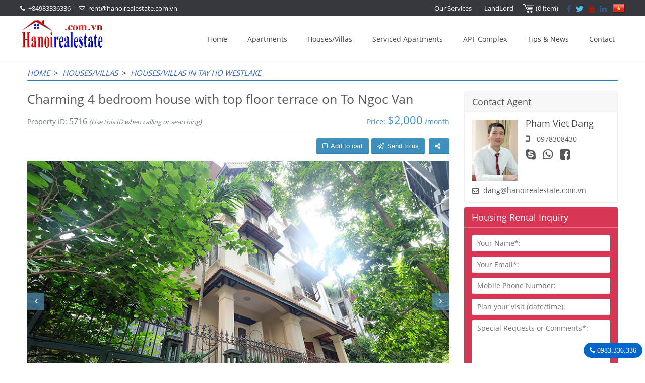

--- FILE ---
content_type: text/html
request_url: https://hanoirealestate.com.vn/houses-in-tay-ho-district/charming-4-bedroom-house-with-top-floor-terrace-on-to-ngoc-van.5716.html
body_size: 13785
content:
<!DOCTYPE html>
<html lang="en" prefix="og: https://ogp.me/ns#">
	<head>
	<meta charset="utf-8">
	<title>Charming 4 bedroom house with top floor terrace on To Ngoc Van</title>
	<meta name="description" content="Charming house with large garage and lovely terrace on To Ngoc Van Street, 4 bedrooms & 4 bathrooms, very bright living-room with surrounding windows, standard kitchen and fully furnished" />
	<meta name="keywords" content="Villa in Tay Ho, house in Tay Ho, swimming pool, garden, Westlake" />
	<link rel="canonical" href="https://hanoirealestate.com.vn/houses-in-tay-ho-district/charming-4-bedroom-house-with-top-floor-terrace-on-to-ngoc-van.5716.html" />
	<link rel="alternate" href="https://hanoirealestate.com.vn/houses-in-tay-ho-district/charming-4-bedroom-house-with-top-floor-terrace-on-to-ngoc-van.5716.html" hreflang="en" />
<link rel="alternate" href="https://hanoirealestate.com.vn/vi/nha-thue-quan-tay-ho/charming-4-bedroom-house-with-top-floor-terrace-on-to-ngoc-van.5716.html" hreflang="vi" />
<meta property="og:locale" content="en_US" />
	<meta name="placename" content="vietnam"/>
	<meta property="og:type" content="website"/>
	<meta property="og:title" content="Charming 4 bedroom house with top floor terrace on To Ngoc Van"/>
	<meta property="og:description" content="Charming house with large garage and lovely terrace on To Ngoc Van Street, 4 bedrooms & 4 bathrooms, very bright living-room with surrounding windows, standard kitchen and fully furnished"/>
	<meta property="og:url" content="https://hanoirealestate.com.vn/houses-in-tay-ho-district/charming-4-bedroom-house-with-top-floor-terrace-on-to-ngoc-van.5716.html">
	<meta property="og:image" content="https://hanoirealestate.com.vn/images/products/charming-4-bedroom-house-with-top-floor-terrace-on-to-ngoc-van_2023826145043.jpg" />
	<meta property="og:site_name" content="Charming 4 bedroom house with top floor terrace on To Ngoc Van"/>
	<meta name="twitter:site" content="@hanoiestate">
	<meta name="twitter:creator" content="@hanoiestate">
	<meta name="twitter:card" content="summary" />
	<meta name="twitter:title" content="Charming 4 bedroom house with top floor terrace on To Ngoc Van"/>
	<meta name="twitter:description" content="Charming house with large garage and lovely terrace on To Ngoc Van Street, 4 bedrooms & 4 bathrooms, very bright living-room with surrounding windows, standard kitchen and fully furnished"/>
	<meta name="twitter:image" content="https://hanoirealestate.com.vn/images/products/charming-4-bedroom-house-with-top-floor-terrace-on-to-ngoc-van_2023826145043.jpg"/>
	<link rel="stylesheet" type="text/css" href="/global/global.css?v=12:45:25 PM" />
	<meta name="author" content="Hanoi Real Estate Agency"/>
	<meta name="generator" content="Hanoi Real Estate Agency"/>
	<meta name="revisit-after" content="1 days" />
	<meta name="robots" content="index, follow">
	<meta name="viewport" content="width=device-width, initial-scale=1">
	<META name="y_key" content="37b9441f87898f70">
	<meta name="p:domain_verify" content="694db412d3e08789becd8df8f3c8c3b3"/>
	<meta name="alexaVerifyID" content="01_kd8PmF3eOQHhVVBWfH4_w5Co"> 
	<link rel="icon" href="/favicon.ico" type="image/x-icon">
	<script src="/js/jquery.js"></script>
	<script src="/global/js_function.js"></script>
	<script src="/js/placeholders.js"></script>
	<script src="/js/jquery-1.11.0.min.js"></script>
	<!-- Google Tag Manager -->
	<script>(function(w,d,s,l,i){w[l]=w[l]||[];w[l].push({'gtm.start':
	new Date().getTime(),event:'gtm.js'});var f=d.getElementsByTagName(s)[0],
	j=d.createElement(s),dl=l!='dataLayer'?'&l='+l:'';j.async=true;j.src=
	'https://www.googletagmanager.com/gtm.js?id='+i+dl;f.parentNode.insertBefore(j,f);
	})(window,document,'script','dataLayer','GTM-M23W2M');</script>
	<!-- End Google Tag Manager -->
	<!--[if lt IE 9]>
	<script src="/js/iefixed.js"></script>
	<![endif]-->
	<script type='application/ld+json'>
	{
	  "@context": "http://schema.org",
	  "@type": "WebSite",
	  "name": "Hanoi Real Estate Agency",
	  "image": "https://hanoirealestate.com.vn/images/products/charming-4-bedroom-house-with-top-floor-terrace-on-to-ngoc-van_2023826145043.jpg",
	  "alternateName": "Charming 4 bedroom house with top floor terrace on To Ngoc Van",
	  "description": "Charming house with large garage and lovely terrace on To Ngoc Van Street, 4 bedrooms & 4 bathrooms, very bright living-room with surrounding windows, standard kitchen and fully furnished",
	  "url": "https://hanoirealestate.com.vn/houses-in-tay-ho-district/charming-4-bedroom-house-with-top-floor-terrace-on-to-ngoc-van.5716.html",
	"sameAs": [
		"https://www.facebook.com/HanoiRealEstate.com.vn",
		"https://twitter.com/hanoiestate",
		"https://www.youtube.com/@hanoirealestate",
		"https://www.linkedin.com/in/hanoirealestateagent",
		"https://www.pinterest.com/hanoiestate"
	  ]
	}
	</script>
	<style>
	body {
		background-color:#FFFFFF;
	}
	</style>
	</head>
	<body>
	<!-- Google Tag Manager (noscript) -->
	<noscript><iframe src="https://www.googletagmanager.com/ns.html?id=GTM-M23W2M"
	height="0" width="0" style="display:none;visibility:hidden"></iframe></noscript>
	<!-- End Google Tag Manager (noscript) -->
	<!-- START HEADER -->
	<div id="enquire">
	<div class="etitle">Send us your Cart</div>
    <div class="ebody">
    	 <div class="head"><a href="/" class="clearall">Clear cart <span>X</span></a></div>
         <div id="econ">
         
         </div>
         <div class="ebtn"><a href="/send-enquire.html">SEND MESSAGES</a></div>
    </div>
    <div class="link"><a href="/send-enquire.html">Send us your Cart</a></div>
</div>

<div id="header">
	<div class="top">
    	<div class="box">
            <div class="left">
                <p><i class="fa fa-phone" aria-hidden="true"></i><a style="color:#fff;" href="tel:0983336336">+84983336336</a>&nbsp;|&nbsp; <i class="fa fa-envelope-o" aria-hidden="true"></i><a style="color:#fff;" href="mailto:rent@hanoirealestate.com.vn">rent@hanoirealestate.com.vn</a>
            </div>
            <div class="right">
			<ul>
<li><a href="/services.html">Our Services</a></li>
<li>|</li>
<li><a href="/landlord.html">LandLord</a></li>
</ul>
<a href="/send-enquire.html" class="licart"><span id="cartnum">(0 item)</span></a>
            	<div>
                
                <a href="https://www.facebook.com/HanoiRealEstate.com.vn" target="_blank" class="vs-social-link facebook"><i class="fa fa-facebook"></i></a>
                
                <a href="https://twitter.com/hanoiestate" target="_blank" class="vs-social-link twitter"><i class="fa fa-twitter"></i></a>
                
                <a href="https://www.youtube.com/@hanoirealestate" target="_blank" class="vs-social-link youtube"><i class="fa fa-youtube"></i></a>
                
                <a href="https://www.linkedin.com/in/hanoi-real-estate/" target="_blank" class="vs-social-link linkedin"><i class="fa fa-linkedin"></i></a>
                
            	</div>
                <div class="lang">
                <a href="/vi/nha-thue-quan-tay-ho/charming-4-bedroom-house-with-top-floor-terrace-on-to-ngoc-van.5716.html"><img src="/images/global/flag-vn.png" alt="Tiếng Việt" /></a>
                </div>
            </div>
            <div class="clearfix"></div>
        </div>
    </div>
    <div class="menubox">
    	<div class="box">
        	<div class="left">
            	<a href="https://Hanoirealestate.com.vn"><img src="/images/general/hanoi-real-estate-rentals-201920193111146.png" alt="Hanoi Real Estate Rentals Agency" /></a>
            </div>
            <div class="right"><nav class="menu"><div class="dropdown"></div><input type="checkbox" id="dropdown"><label for="dropdown" onclick></label><ul><li><a href="/">Home</a></li><li><a href="/hanoi-apartment-for-rent.html">Apartments</a><ul><li><a href="/apartments-in-tay-ho-district.html">Apartments in Tay Ho</a></li><li><a href="/ciputra-apartments.html">Apartments in Ciputra</a></li><li><a href="/apartments-in-hoan-kiem-district.html">Apartments in Hoan Kiem</a></li><li><a href="/apartments-in-ba-dinh-district.html">Apartments in Ba Dinh</a></li><li><a href="/apartments-in-truc-bach.html">Apartments in Truc Bach</a></li><li><a href="/apartments-in-hai-ba-trung-disttrict.html">Apartments in Hai Ba Trung</a></li><li><a href="/apartments-in-dong-da-district.html">Apartments in Dong Da</a></li><li><a href="/thanh-xuan-apartments.html">Apartments in Thanh Xuan</a></li><li><a href="/apartments-in-cau-giay-district.html">Apartments in Cau Giay</a></li><li><a href="/apartments-in-tu-liem.html">Apartments in Tu Liem</a></li></ul><li><a href="/hanoi-house-for-rent.html">Houses/Villas</a><ul><li><a href="/houses-in-tay-ho-district.html">Houses/Villas in Tay Ho WestLake</a></li><li><a href="/houses-for-rent-at-ciputra-international-hanoi.html">Houses & Villas in Ciputra</a></li><li><a href="/villa-in-vinhomes-riverside.html">Villas in Vinhomes Riverside</a></li><li><a href="/villa-for-rent-in-starlake.html">Villa in Starlake Hanoi</a></li><li><a href="/house-villa-in-long-bien.html">House/Villa in Long Bien</a></li><li><a href="/houses-in-hoan-kiem.html">Houses in Hoan Kiem</a></li><li><a href="/houses-in-ba-dinh-district.html">Houses in Ba Dinh</a></li><li><a href="/houses-in-hai-ba-trung.html">Houses in Hai Ba Trung</a></li><li><a href="/houses-in-cau-giay.html">Houses in Cau Giay</a></li><li><a href="/houses-in-dong-da.html">Houses in Dong Da</a></li></ul><li><a href="/serviced-apartments-in-hanoi.html">Serviced Apartments</a><ul><li><a href="/serviced-apartments-in-tay-ho-district.html">Serviced Apartments in Tay Ho</a></li><li><a href="/serviced-apartments-in-hoan-kiem-district.html">Serviced Apartments in Hoan Kiem</a></li><li><a href="/serviced-apartments-in-hai-ba-trung-district.html">Serviced apartments in Hai Ba Trung</a></li><li><a href="/serviced-apartments-in-ba-dinh-district.html">Serviced Apartments in Ba Dinh</a></li><li><a href="/serviced-apartments-in-dong-da.html"> Serviced Apartments in Dong Da</a></li><li><a href="/serviced-apartments-in-cau-giay-district.html">Serviced Apartment in Cau Giay</a></li></ul><li><a href="/apartment-building.html">APT Complex</a><ul><li><a href="/ciputra-hanoi.html">Ciputra Hanoi Apartment Complex</a></li><li><a href="/apartment-building-in-tay-ho-dist.html">Tay Ho Apartment Complex</a></li><li><a href="/apartment-building-in-ba-dinh-dist.html">Ba Dinh Apartment Complex</a></li><li><a href="/apartment-building-in-hoan-kiem-dist.html">Hoan Kiem Apartment Complex</a></li><li><a href="/apartment-building-in-hai-ba-trung-dist.html">Hai Ba Trung Apartment Complex</a></li><li><a href="/apartment-building-in-cau-giay-dist.html">Cau Giay Apartment Complex</a></li><li><a href="/apartments.html">Thanh Xuan Apartment Complex</a></li><li><a href="/apartment-building-in-dong-da-dist.html">Apartment Complex in Dong Da</a></li><li><a href="/tu-liem-apt-complex.html">Apartment Complex in Tu Liem</a></li><li><a href="/apartment-complex-in-long-bien-hanoi.html">Apartment Complex in Long Bien Hanoi</a></li></ul><li><a href="/news.html">Tips & News</a><ul><li><a href="/vietnam-property-market.html">Vietnam Property Market</a></li><li><a href="/renting-tips.html">Renting Tips</a></li></ul><li><a href="/contact.html">Contact</a></li></ul>
</nav>
</div>
            <div class="clearfix"></div>
        </div>
	</div>
</div>

	<!-- END HEADER -->
	<div id="content">
		<div id="navi"><div class="navibox"><a href="https://hanoirealestate.com.vn/">Home</a> &nbsp;>&nbsp; <a href="/hanoi-house-for-rent.html" title="Houses/Villas">Houses/Villas</a> &nbsp;>&nbsp; <a href="/houses-in-tay-ho-district.html" title="Houses/Villas in Tay Ho WestLake">Houses/Villas in Tay Ho WestLake</a></div></div><div class="divpro"><div class="protop"><div class="left"><div class="prohead"><h1>Charming 4 bedroom house with top floor terrace on To Ngoc Van</h1><div class="info"><div class="proleft">Property ID:&nbsp;<span>5716</span>&nbsp;<i>(Use this ID when calling or searching)</i></div><div class="proright">Price:&nbsp;<span id="pnum">$2,000</span>&nbsp;/month</div></div></div><ul class="dcart"><li><span class="cart" id="cart-5716"><i class="fac fa-square-o"></i>Add to cart</span><a href="/send-enquire.html"><i class="fa fa-paper-plane-o" aria-hidden="true"></i>Send to us</a><span id="share" class="share"><i class="fa fa-share-alt"></i><div id="sharebox" class="sharebox"><a href="http://www.facebook.com/sharer.php?u=https://hanoirealestate.com.vn/houses-in-tay-ho-district/charming-4-bedroom-house-with-top-floor-terrace-on-to-ngoc-van.5716.html" target="_blank"><i class="fa fa-facebook"></i></a><a href="http://twitter.com/home?status=+https%3A%2F%2Fhanoirealestate.com.vn%2Fhouses-in-tay-ho-district%2Fcharming-4-bedroom-house-with-top-floor-terrace-on-to-ngoc-van.5716.html" target="_blank"><i class="fa fa-twitter"></i></a><a href="https://plus.google.com/share?url=https://hanoirealestate.com.vn/houses-in-tay-ho-district/charming-4-bedroom-house-with-top-floor-terrace-on-to-ngoc-van.5716.html" target="_blank" onclick="javascript:window.open(this.href,'','menubar=no,toolbar=no,resizable=yes,scrollbars=yes,height=600,width=600');return false;"><i class="fa fa-google-plus"></i></a><a href="http://pinterest.com/pin/create/button/?url=https://hanoirealestate.com.vn/houses-in-tay-ho-district/charming-4-bedroom-house-with-top-floor-terrace-on-to-ngoc-van.5716.html&amp;media=https://hanoirealestate.com.vn/images/products/charming-4-bedroom-house-with-top-floor-terrace-on-to-ngoc-van_2023826145043.jpg&amp;description=" target="_blank"><i class="fa fa-pinterest"></i></a></div></span>
					<script>
                    $(document).ready(function()
                    {
						$("#share").mouseover(function() { $("#sharebox").css('visibility','visible'); });
                        $("#share").mouseout(function() { $("#sharebox").css('visibility','hidden'); });
                    });
                    </script>
                    </li></ul><script src="/js/carousel/jquery.fancybox.js"></script><script src="/js/carousel/owl.carousel.min.js"></script><script src="/js/carousel/select2.min.js"></script><script src="/js/carousel/theme-script.js"></script><link rel="stylesheet" type="text/css" href="/js/carousel/jquery.fancybox.css" /><link rel="stylesheet" type="text/css" href="/js/carousel/owl.carousel.css" /><div id="tab-detail-gallery" class="tab-pane active"><div class="property-gallery widget-properties-slider"><div class="property-gallery-preview property-box-image-inner"><div class="owl-carousel property-gallery-preview-owl" data-smallmedium="1" data-extrasmall="1" data-items="1" data-loop="false" data-carousel="owl" data-pagination="false" data-nav="true" data-margin="0" data-dots="false"><div class="item"><a class="fancybox" data-fancybox="gallery" href="/images/products/charming-4-bedroom-house-with-top-floor-terrace-on-to-ngoc-van_2023826145191.jpg" ><img loading="lazy" id="product-zoom" data-zoom-image="/images/products/charming-4-bedroom-house-with-top-floor-terrace-on-to-ngoc-van_2023826145191.jpg" src="/images/products/charming-4-bedroom-house-with-top-floor-terrace-on-to-ngoc-van_2023826145191.jpg" alt=""/></a></div><div class="item"><a class="fancybox" data-fancybox="gallery" href="/images/products/charming-4-bedroom-house-with-top-floor-terrace-on-to-ngoc-van_2023826145192.jpg" ><img loading="lazy" id="product-zoom" data-zoom-image="/images/products/charming-4-bedroom-house-with-top-floor-terrace-on-to-ngoc-van_2023826145192.jpg" src="/images/products/charming-4-bedroom-house-with-top-floor-terrace-on-to-ngoc-van_2023826145192.jpg" alt=""/></a></div><div class="item"><a class="fancybox" data-fancybox="gallery" href="/images/products/charming-4-bedroom-house-with-top-floor-terrace-on-to-ngoc-van_2023826145193.jpg" ><img loading="lazy" id="product-zoom" data-zoom-image="/images/products/charming-4-bedroom-house-with-top-floor-terrace-on-to-ngoc-van_2023826145193.jpg" src="/images/products/charming-4-bedroom-house-with-top-floor-terrace-on-to-ngoc-van_2023826145193.jpg" alt=""/></a></div><div class="item"><a class="fancybox" data-fancybox="gallery" href="/images/products/charming-4-bedroom-house-with-top-floor-terrace-on-to-ngoc-van_2023826145194.jpg" ><img loading="lazy" id="product-zoom" data-zoom-image="/images/products/charming-4-bedroom-house-with-top-floor-terrace-on-to-ngoc-van_2023826145194.jpg" src="/images/products/charming-4-bedroom-house-with-top-floor-terrace-on-to-ngoc-van_2023826145194.jpg" alt=""/></a></div><div class="item"><a class="fancybox" data-fancybox="gallery" href="/images/products/charming-4-bedroom-house-with-top-floor-terrace-on-to-ngoc-van_2023826145195.jpg" ><img loading="lazy" id="product-zoom" data-zoom-image="/images/products/charming-4-bedroom-house-with-top-floor-terrace-on-to-ngoc-van_2023826145195.jpg" src="/images/products/charming-4-bedroom-house-with-top-floor-terrace-on-to-ngoc-van_2023826145195.jpg" alt=""/></a></div><div class="item"><a class="fancybox" data-fancybox="gallery" href="/images/products/charming-4-bedroom-house-with-top-floor-terrace-on-to-ngoc-van_2023826145196.jpg" ><img loading="lazy" id="product-zoom" data-zoom-image="/images/products/charming-4-bedroom-house-with-top-floor-terrace-on-to-ngoc-van_2023826145196.jpg" src="/images/products/charming-4-bedroom-house-with-top-floor-terrace-on-to-ngoc-van_2023826145196.jpg" alt=""/></a></div><div class="item"><a class="fancybox" data-fancybox="gallery" href="/images/products/charming-4-bedroom-house-with-top-floor-terrace-on-to-ngoc-van_2023826145197.jpg" ><img loading="lazy" id="product-zoom" data-zoom-image="/images/products/charming-4-bedroom-house-with-top-floor-terrace-on-to-ngoc-van_2023826145197.jpg" src="/images/products/charming-4-bedroom-house-with-top-floor-terrace-on-to-ngoc-van_2023826145197.jpg" alt=""/></a></div><div class="item"><a class="fancybox" data-fancybox="gallery" href="/images/products/charming-4-bedroom-house-with-top-floor-terrace-on-to-ngoc-van_2023826145198.jpg" ><img loading="lazy" id="product-zoom" data-zoom-image="/images/products/charming-4-bedroom-house-with-top-floor-terrace-on-to-ngoc-van_2023826145198.jpg" src="/images/products/charming-4-bedroom-house-with-top-floor-terrace-on-to-ngoc-van_2023826145198.jpg" alt=""/></a></div><div class="item"><a class="fancybox" data-fancybox="gallery" href="/images/products/charming-4-bedroom-house-with-top-floor-terrace-on-to-ngoc-van_2023826145199.jpg" ><img loading="lazy" id="product-zoom" data-zoom-image="/images/products/charming-4-bedroom-house-with-top-floor-terrace-on-to-ngoc-van_2023826145199.jpg" src="/images/products/charming-4-bedroom-house-with-top-floor-terrace-on-to-ngoc-van_2023826145199.jpg" alt=""/></a></div><div class="item"><a class="fancybox" data-fancybox="gallery" href="/images/products/charming-4-bedroom-house-with-top-floor-terrace-on-to-ngoc-van_20238261451910.jpg" ><img loading="lazy" id="product-zoom" data-zoom-image="/images/products/charming-4-bedroom-house-with-top-floor-terrace-on-to-ngoc-van_20238261451910.jpg" src="/images/products/charming-4-bedroom-house-with-top-floor-terrace-on-to-ngoc-van_20238261451910.jpg" alt=""/></a></div><div class="item"><a class="fancybox" data-fancybox="gallery" href="/images/products/charming-4-bedroom-house-with-top-floor-terrace-on-to-ngoc-van_20238261451911.jpg" ><img loading="lazy" id="product-zoom" data-zoom-image="/images/products/charming-4-bedroom-house-with-top-floor-terrace-on-to-ngoc-van_20238261451911.jpg" src="/images/products/charming-4-bedroom-house-with-top-floor-terrace-on-to-ngoc-van_20238261451911.jpg" alt=""/></a></div><div class="item"><a class="fancybox" data-fancybox="gallery" href="/images/products/charming-4-bedroom-house-with-top-floor-terrace-on-to-ngoc-van_20238261451912.jpg" ><img loading="lazy" id="product-zoom" data-zoom-image="/images/products/charming-4-bedroom-house-with-top-floor-terrace-on-to-ngoc-van_20238261451912.jpg" src="/images/products/charming-4-bedroom-house-with-top-floor-terrace-on-to-ngoc-van_20238261451912.jpg" alt=""/></a></div><div class="item"><a class="fancybox" data-fancybox="gallery" href="/images/products/charming-4-bedroom-house-with-top-floor-terrace-on-to-ngoc-van_20238261451913.jpg" ><img loading="lazy" id="product-zoom" data-zoom-image="/images/products/charming-4-bedroom-house-with-top-floor-terrace-on-to-ngoc-van_20238261451913.jpg" src="/images/products/charming-4-bedroom-house-with-top-floor-terrace-on-to-ngoc-van_20238261451913.jpg" alt=""/></a></div><div class="item"><a class="fancybox" data-fancybox="gallery" href="/images/products/charming-4-bedroom-house-with-top-floor-terrace-on-to-ngoc-van_20238261451914.jpg" ><img loading="lazy" id="product-zoom" data-zoom-image="/images/products/charming-4-bedroom-house-with-top-floor-terrace-on-to-ngoc-van_20238261451914.jpg" src="/images/products/charming-4-bedroom-house-with-top-floor-terrace-on-to-ngoc-van_20238261451914.jpg" alt=""/></a></div><div class="item"><a class="fancybox" data-fancybox="gallery" href="/images/products/charming-4-bedroom-house-with-top-floor-terrace-on-to-ngoc-van_20238261451915.jpg" ><img loading="lazy" id="product-zoom" data-zoom-image="/images/products/charming-4-bedroom-house-with-top-floor-terrace-on-to-ngoc-van_20238261451915.jpg" src="/images/products/charming-4-bedroom-house-with-top-floor-terrace-on-to-ngoc-van_20238261451915.jpg" alt=""/></a></div><div class="item"><a class="fancybox" data-fancybox="gallery" href="/images/products/charming-4-bedroom-house-with-top-floor-terrace-on-to-ngoc-van_20238261451916.jpg" ><img loading="lazy" id="product-zoom" data-zoom-image="/images/products/charming-4-bedroom-house-with-top-floor-terrace-on-to-ngoc-van_20238261451916.jpg" src="/images/products/charming-4-bedroom-house-with-top-floor-terrace-on-to-ngoc-van_20238261451916.jpg" alt=""/></a></div><div class="item"><a class="fancybox" data-fancybox="gallery" href="/images/products/charming-4-bedroom-house-with-top-floor-terrace-on-to-ngoc-van_20238261451917.jpg" ><img loading="lazy" id="product-zoom" data-zoom-image="/images/products/charming-4-bedroom-house-with-top-floor-terrace-on-to-ngoc-van_20238261451917.jpg" src="/images/products/charming-4-bedroom-house-with-top-floor-terrace-on-to-ngoc-van_20238261451917.jpg" alt=""/></a></div><div class="item"><a class="fancybox" data-fancybox="gallery" href="/images/products/charming-4-bedroom-house-with-top-floor-terrace-on-to-ngoc-van_20238261451918.jpg" ><img loading="lazy" id="product-zoom" data-zoom-image="/images/products/charming-4-bedroom-house-with-top-floor-terrace-on-to-ngoc-van_20238261451918.jpg" src="/images/products/charming-4-bedroom-house-with-top-floor-terrace-on-to-ngoc-van_20238261451918.jpg" alt=""/></a></div><div class="item"><a class="fancybox" data-fancybox="gallery" href="/images/products/charming-4-bedroom-house-with-top-floor-terrace-on-to-ngoc-van_20238261451919.jpg" ><img loading="lazy" id="product-zoom" data-zoom-image="/images/products/charming-4-bedroom-house-with-top-floor-terrace-on-to-ngoc-van_20238261451919.jpg" src="/images/products/charming-4-bedroom-house-with-top-floor-terrace-on-to-ngoc-van_20238261451919.jpg" alt=""/></a></div><div class="item"><a class="fancybox" data-fancybox="gallery" href="/images/products/charming-4-bedroom-house-with-top-floor-terrace-on-to-ngoc-van_20238261451920.jpg" ><img loading="lazy" id="product-zoom" data-zoom-image="/images/products/charming-4-bedroom-house-with-top-floor-terrace-on-to-ngoc-van_20238261451920.jpg" src="/images/products/charming-4-bedroom-house-with-top-floor-terrace-on-to-ngoc-van_20238261451920.jpg" alt=""/></a></div><div class="item"><a class="fancybox" data-fancybox="gallery" href="/images/products/charming-4-bedroom-house-with-top-floor-terrace-on-to-ngoc-van_20238261451921.jpg" ><img loading="lazy" id="product-zoom" data-zoom-image="/images/products/charming-4-bedroom-house-with-top-floor-terrace-on-to-ngoc-van_20238261451921.jpg" src="/images/products/charming-4-bedroom-house-with-top-floor-terrace-on-to-ngoc-van_20238261451921.jpg" alt=""/></a></div><div class="item"><a class="fancybox" data-fancybox="gallery" href="/images/products/charming-4-bedroom-house-with-top-floor-terrace-on-to-ngoc-van_20238261451922.jpg" ><img loading="lazy" id="product-zoom" data-zoom-image="/images/products/charming-4-bedroom-house-with-top-floor-terrace-on-to-ngoc-van_20238261451922.jpg" src="/images/products/charming-4-bedroom-house-with-top-floor-terrace-on-to-ngoc-van_20238261451922.jpg" alt=""/></a></div><div class="item"><a class="fancybox" data-fancybox="gallery" href="/images/products/charming-4-bedroom-house-with-top-floor-terrace-on-to-ngoc-van_20238261451923.jpg" ><img loading="lazy" id="product-zoom" data-zoom-image="/images/products/charming-4-bedroom-house-with-top-floor-terrace-on-to-ngoc-van_20238261451923.jpg" src="/images/products/charming-4-bedroom-house-with-top-floor-terrace-on-to-ngoc-van_20238261451923.jpg" alt=""/></a></div><div class="item"><a class="fancybox" data-fancybox="gallery" href="/images/products/charming-4-bedroom-house-with-top-floor-terrace-on-to-ngoc-van_20238261451924.jpg" ><img loading="lazy" id="product-zoom" data-zoom-image="/images/products/charming-4-bedroom-house-with-top-floor-terrace-on-to-ngoc-van_20238261451924.jpg" src="/images/products/charming-4-bedroom-house-with-top-floor-terrace-on-to-ngoc-van_20238261451924.jpg" alt=""/></a></div><div class="item"><a class="fancybox" data-fancybox="gallery" href="/images/products/charming-4-bedroom-house-with-top-floor-terrace-on-to-ngoc-van_20238261451925.jpg" ><img loading="lazy" id="product-zoom" data-zoom-image="/images/products/charming-4-bedroom-house-with-top-floor-terrace-on-to-ngoc-van_20238261451925.jpg" src="/images/products/charming-4-bedroom-house-with-top-floor-terrace-on-to-ngoc-van_20238261451925.jpg" alt=""/></a></div><div class="item"><a class="fancybox" data-fancybox="gallery" href="/images/products/charming-4-bedroom-house-with-top-floor-terrace-on-to-ngoc-van_20238261451926.jpg" ><img loading="lazy" id="product-zoom" data-zoom-image="/images/products/charming-4-bedroom-house-with-top-floor-terrace-on-to-ngoc-van_20238261451926.jpg" src="/images/products/charming-4-bedroom-house-with-top-floor-terrace-on-to-ngoc-van_20238261451926.jpg" alt=""/></a></div></div><div class="product-img-thumb" id="gallery_01"><div class="owl-carousel property-gallery-index" data-responsive='{"0":{"items": "3"}, "1024":{"items": "4"}, "1360":{"items": "5"}}' data-smallmedium="4" data-extrasmall="4" data-carousel="owl" data-pagination="false" data-nav="true" data-margin="10" data-dots="false"><div class="thumb-link active"><a title="" href="/images/products/charming-4-bedroom-house-with-top-floor-terrace-on-to-ngoc-van_2023826145191.jpg"><img loading="lazy" class="attachment-homesweet-gallery-thumbnails size-homesweet-gallery-thumbnails" src="/images/products/charming-4-bedroom-house-with-top-floor-terrace-on-to-ngoc-van_2023826145191.jpg" alt="" /></a></div><div class="thumb-link"><a title="" href="/images/products/charming-4-bedroom-house-with-top-floor-terrace-on-to-ngoc-van_2023826145192.jpg"><img loading="lazy" class="attachment-homesweet-gallery-thumbnails size-homesweet-gallery-thumbnails" src="/images/products/charming-4-bedroom-house-with-top-floor-terrace-on-to-ngoc-van_2023826145192.jpg" alt="" /></a></div><div class="thumb-link"><a title="" href="/images/products/charming-4-bedroom-house-with-top-floor-terrace-on-to-ngoc-van_2023826145193.jpg"><img loading="lazy" class="attachment-homesweet-gallery-thumbnails size-homesweet-gallery-thumbnails" src="/images/products/charming-4-bedroom-house-with-top-floor-terrace-on-to-ngoc-van_2023826145193.jpg" alt="" /></a></div><div class="thumb-link"><a title="" href="/images/products/charming-4-bedroom-house-with-top-floor-terrace-on-to-ngoc-van_2023826145194.jpg"><img loading="lazy" class="attachment-homesweet-gallery-thumbnails size-homesweet-gallery-thumbnails" src="/images/products/charming-4-bedroom-house-with-top-floor-terrace-on-to-ngoc-van_2023826145194.jpg" alt="" /></a></div><div class="thumb-link"><a title="" href="/images/products/charming-4-bedroom-house-with-top-floor-terrace-on-to-ngoc-van_2023826145195.jpg"><img loading="lazy" class="attachment-homesweet-gallery-thumbnails size-homesweet-gallery-thumbnails" src="/images/products/charming-4-bedroom-house-with-top-floor-terrace-on-to-ngoc-van_2023826145195.jpg" alt="" /></a></div><div class="thumb-link"><a title="" href="/images/products/charming-4-bedroom-house-with-top-floor-terrace-on-to-ngoc-van_2023826145196.jpg"><img loading="lazy" class="attachment-homesweet-gallery-thumbnails size-homesweet-gallery-thumbnails" src="/images/products/charming-4-bedroom-house-with-top-floor-terrace-on-to-ngoc-van_2023826145196.jpg" alt="" /></a></div><div class="thumb-link"><a title="" href="/images/products/charming-4-bedroom-house-with-top-floor-terrace-on-to-ngoc-van_2023826145197.jpg"><img loading="lazy" class="attachment-homesweet-gallery-thumbnails size-homesweet-gallery-thumbnails" src="/images/products/charming-4-bedroom-house-with-top-floor-terrace-on-to-ngoc-van_2023826145197.jpg" alt="" /></a></div><div class="thumb-link"><a title="" href="/images/products/charming-4-bedroom-house-with-top-floor-terrace-on-to-ngoc-van_2023826145198.jpg"><img loading="lazy" class="attachment-homesweet-gallery-thumbnails size-homesweet-gallery-thumbnails" src="/images/products/charming-4-bedroom-house-with-top-floor-terrace-on-to-ngoc-van_2023826145198.jpg" alt="" /></a></div><div class="thumb-link"><a title="" href="/images/products/charming-4-bedroom-house-with-top-floor-terrace-on-to-ngoc-van_2023826145199.jpg"><img loading="lazy" class="attachment-homesweet-gallery-thumbnails size-homesweet-gallery-thumbnails" src="/images/products/charming-4-bedroom-house-with-top-floor-terrace-on-to-ngoc-van_2023826145199.jpg" alt="" /></a></div><div class="thumb-link"><a title="" href="/images/products/charming-4-bedroom-house-with-top-floor-terrace-on-to-ngoc-van_20238261451910.jpg"><img loading="lazy" class="attachment-homesweet-gallery-thumbnails size-homesweet-gallery-thumbnails" src="/images/products/charming-4-bedroom-house-with-top-floor-terrace-on-to-ngoc-van_20238261451910.jpg" alt="" /></a></div><div class="thumb-link"><a title="" href="/images/products/charming-4-bedroom-house-with-top-floor-terrace-on-to-ngoc-van_20238261451911.jpg"><img loading="lazy" class="attachment-homesweet-gallery-thumbnails size-homesweet-gallery-thumbnails" src="/images/products/charming-4-bedroom-house-with-top-floor-terrace-on-to-ngoc-van_20238261451911.jpg" alt="" /></a></div><div class="thumb-link"><a title="" href="/images/products/charming-4-bedroom-house-with-top-floor-terrace-on-to-ngoc-van_20238261451912.jpg"><img loading="lazy" class="attachment-homesweet-gallery-thumbnails size-homesweet-gallery-thumbnails" src="/images/products/charming-4-bedroom-house-with-top-floor-terrace-on-to-ngoc-van_20238261451912.jpg" alt="" /></a></div><div class="thumb-link"><a title="" href="/images/products/charming-4-bedroom-house-with-top-floor-terrace-on-to-ngoc-van_20238261451913.jpg"><img loading="lazy" class="attachment-homesweet-gallery-thumbnails size-homesweet-gallery-thumbnails" src="/images/products/charming-4-bedroom-house-with-top-floor-terrace-on-to-ngoc-van_20238261451913.jpg" alt="" /></a></div><div class="thumb-link"><a title="" href="/images/products/charming-4-bedroom-house-with-top-floor-terrace-on-to-ngoc-van_20238261451914.jpg"><img loading="lazy" class="attachment-homesweet-gallery-thumbnails size-homesweet-gallery-thumbnails" src="/images/products/charming-4-bedroom-house-with-top-floor-terrace-on-to-ngoc-van_20238261451914.jpg" alt="" /></a></div><div class="thumb-link"><a title="" href="/images/products/charming-4-bedroom-house-with-top-floor-terrace-on-to-ngoc-van_20238261451915.jpg"><img loading="lazy" class="attachment-homesweet-gallery-thumbnails size-homesweet-gallery-thumbnails" src="/images/products/charming-4-bedroom-house-with-top-floor-terrace-on-to-ngoc-van_20238261451915.jpg" alt="" /></a></div><div class="thumb-link"><a title="" href="/images/products/charming-4-bedroom-house-with-top-floor-terrace-on-to-ngoc-van_20238261451916.jpg"><img loading="lazy" class="attachment-homesweet-gallery-thumbnails size-homesweet-gallery-thumbnails" src="/images/products/charming-4-bedroom-house-with-top-floor-terrace-on-to-ngoc-van_20238261451916.jpg" alt="" /></a></div><div class="thumb-link"><a title="" href="/images/products/charming-4-bedroom-house-with-top-floor-terrace-on-to-ngoc-van_20238261451917.jpg"><img loading="lazy" class="attachment-homesweet-gallery-thumbnails size-homesweet-gallery-thumbnails" src="/images/products/charming-4-bedroom-house-with-top-floor-terrace-on-to-ngoc-van_20238261451917.jpg" alt="" /></a></div><div class="thumb-link"><a title="" href="/images/products/charming-4-bedroom-house-with-top-floor-terrace-on-to-ngoc-van_20238261451918.jpg"><img loading="lazy" class="attachment-homesweet-gallery-thumbnails size-homesweet-gallery-thumbnails" src="/images/products/charming-4-bedroom-house-with-top-floor-terrace-on-to-ngoc-van_20238261451918.jpg" alt="" /></a></div><div class="thumb-link"><a title="" href="/images/products/charming-4-bedroom-house-with-top-floor-terrace-on-to-ngoc-van_20238261451919.jpg"><img loading="lazy" class="attachment-homesweet-gallery-thumbnails size-homesweet-gallery-thumbnails" src="/images/products/charming-4-bedroom-house-with-top-floor-terrace-on-to-ngoc-van_20238261451919.jpg" alt="" /></a></div><div class="thumb-link"><a title="" href="/images/products/charming-4-bedroom-house-with-top-floor-terrace-on-to-ngoc-van_20238261451920.jpg"><img loading="lazy" class="attachment-homesweet-gallery-thumbnails size-homesweet-gallery-thumbnails" src="/images/products/charming-4-bedroom-house-with-top-floor-terrace-on-to-ngoc-van_20238261451920.jpg" alt="" /></a></div><div class="thumb-link"><a title="" href="/images/products/charming-4-bedroom-house-with-top-floor-terrace-on-to-ngoc-van_20238261451921.jpg"><img loading="lazy" class="attachment-homesweet-gallery-thumbnails size-homesweet-gallery-thumbnails" src="/images/products/charming-4-bedroom-house-with-top-floor-terrace-on-to-ngoc-van_20238261451921.jpg" alt="" /></a></div><div class="thumb-link"><a title="" href="/images/products/charming-4-bedroom-house-with-top-floor-terrace-on-to-ngoc-van_20238261451922.jpg"><img loading="lazy" class="attachment-homesweet-gallery-thumbnails size-homesweet-gallery-thumbnails" src="/images/products/charming-4-bedroom-house-with-top-floor-terrace-on-to-ngoc-van_20238261451922.jpg" alt="" /></a></div><div class="thumb-link"><a title="" href="/images/products/charming-4-bedroom-house-with-top-floor-terrace-on-to-ngoc-van_20238261451923.jpg"><img loading="lazy" class="attachment-homesweet-gallery-thumbnails size-homesweet-gallery-thumbnails" src="/images/products/charming-4-bedroom-house-with-top-floor-terrace-on-to-ngoc-van_20238261451923.jpg" alt="" /></a></div><div class="thumb-link"><a title="" href="/images/products/charming-4-bedroom-house-with-top-floor-terrace-on-to-ngoc-van_20238261451924.jpg"><img loading="lazy" class="attachment-homesweet-gallery-thumbnails size-homesweet-gallery-thumbnails" src="/images/products/charming-4-bedroom-house-with-top-floor-terrace-on-to-ngoc-van_20238261451924.jpg" alt="" /></a></div><div class="thumb-link"><a title="" href="/images/products/charming-4-bedroom-house-with-top-floor-terrace-on-to-ngoc-van_20238261451925.jpg"><img loading="lazy" class="attachment-homesweet-gallery-thumbnails size-homesweet-gallery-thumbnails" src="/images/products/charming-4-bedroom-house-with-top-floor-terrace-on-to-ngoc-van_20238261451925.jpg" alt="" /></a></div><div class="thumb-link"><a title="" href="/images/products/charming-4-bedroom-house-with-top-floor-terrace-on-to-ngoc-van_20238261451926.jpg"><img loading="lazy" class="attachment-homesweet-gallery-thumbnails size-homesweet-gallery-thumbnails" src="/images/products/charming-4-bedroom-house-with-top-floor-terrace-on-to-ngoc-van_20238261451926.jpg" alt="" /></a></div></div></div></div></div></div>	
			<link href="/js/tabcon/css/zozo.tabs.min.css" rel="stylesheet" />
			<link href="/js/tabcon/css/zozo.tabs.flat.min.css" rel="stylesheet" />
			<script src="/js/tabcon/js/zozo.tabs.min.js"></script>
			<div id="tabbed"><ul><li><a>Overview</a></li><li><a>Property Features</a></li><li><a>Send to a friend</a></li><li class="z-tab"><a>Map view</a></li></ul><span class="z-spinner"></span><div><div>
<div class="dbox">
<div class="dtitle">Property Information:</div>
<ul class="ultech"><li>Location:&nbsp;Tay Ho district </li><li>Property Type:&nbsp;Houses/Villas in Tay Ho WestLake</li><li>Land space (m2):&nbsp;135</li><li>Living space (m2):&nbsp;380</li><li>Living room:&nbsp;Bright living-room </li><li>Bedrooms:&nbsp;4</li><li>Bathrooms:&nbsp;4</li><li>Furnished:&nbsp;Fully furnished</li></ul><div class="dtitle">Property Description</div>
<div><p>
	This charming house is situated at the end of a quiet alley of To Ngoc Van Street with direct Car access. The house was built on the land area of 135m2, comprises 04-storeys for a total living area of 380m2. The house composed of 4 large bedrooms, 4 modern bathrooms, plenty of natural living-room with many surrounding windows, standard kitchen equipped with induction stoves, built-in electric oven and microwave. The house comes with furnished and also benefits from a large garage for car parking, separate laundry-room with washer &amp; dryer as well as a lovely terrace with a little bit view over the lake.</p>
<p>
	Located on To Ngoc Van which is well-known as a residential Street in Tay Ho where you can easily reach most of the daily amenities within walking distance.</p>
<p>
	To book your viewings, please do feel free to contact Hanoi Real Estate.</p>
</div>
</div>
</div>
<div>
<div class="dbox">
<div class="dtitle">Amenities</div>
<div>
<ul class="info">
<li><i class="fa fa-check-square-o" aria-hidden="true"></i>Direct car access</li><li><i class="fa fa-check-square-o" aria-hidden="true"></i>Balcony/terrace</li><li><i class="fa fa-check-square-o" aria-hidden="true"></i>Quiet neighborhood</li><li><i class="fa fa-check-square-o" aria-hidden="true"></i>Lake View</li><li><i class="fa fa-check-square-o" aria-hidden="true"></i>Bright and large windows</li><li><i class="fa fa-check-square-o" aria-hidden="true"></i>Bathtub</li><li><i class="fa fa-check-square-o" aria-hidden="true"></i>Wooden floor</li><li><i class="fa fa-check-square-o" aria-hidden="true"></i>Wardrobes</li><li><i class="fa fa-check-square-o" aria-hidden="true"></i>Dining table and chairs</li><li><i class="fa fa-check-square-o" aria-hidden="true"></i>Washing machine/dryer</li><li><i class="fa fa-check-square-o" aria-hidden="true"></i>Air-conditioning heater and cool</li><li><i class="fa fa-check-square-o" aria-hidden="true"></i>Fridge</li></ul>
</div>
</div>
</div>
<div>
<div class="formbox">

							<script>
								
								var MAX_LENGTH_CONTENT = 2000;
								function enterenKey()
								{
									if (window.event.keyCode==13){enSubmit();}
								}
								function enSubmit(){
									if (envalidateIt()){document.embook.submit();}
								}
							
								function validateEmail($email) {
									var emailReg = /^([\w-\.]+@([\w-]+\.)+[\w-]{2,4})?$/;
									return emailReg.test( $email );
								}
									
								function envalidateIt()
								{
							
								var errchecked = false;
								var errID = '';
									
								
									if ($("#txtValue01").val() == '')
									{
										$("#txtValue01").addClass("txtRequired");
										errchecked = true;
										if (errID=='') errID = 'span01'
									}else{
										$("#txtValue01").removeClass("txtRequired");
									}
								
									if ($("#txtValue02").val() == '')
									{
										$("#txtValue02").addClass("txtRequired");
										errchecked = true;
										if (errID=='') errID = 'span02'
									}else{
										$("#txtValue02").removeClass("txtRequired");
									}
										
									if( !validateEmail($("#txtValue02").val())) {
										$("#txtValue02").addClass("txtRequired");
										errchecked = true;
										if (errID=='') errID = 'span02'
									}
								
									if ($("#txtValue03").val() == '')
									{
										$("#txtValue03").addClass("txtRequired");
										errchecked = true;
										if (errID=='') errID = 'span03'
									}else{
										$("#txtValue03").removeClass("txtRequired");
									}
										
									if( !validateEmail($("#txtValue03").val())) {
										$("#txtValue03").addClass("txtRequired");
										errchecked = true;
										if (errID=='') errID = 'span03'
									}
								

									if ($("#security_code").val() == '')
									{
										$("#security_code").addClass("txtRequired");
										errchecked = true;
										if (errID=='') errID = 'spancode'
									}else{
										$("#security_code").removeClass("txtRequired");
									}
									
								if(errchecked){
									//alert('Please enter your Name:');
									$("html, body").animate({ scrollTop: $('#' + errID + '').offset().top-55 }, 1000);
									return (false);
								}
									
								return (true);
								}
								
							</script>
							<div id="emform"><form action="/houses-in-tay-ho-district/charming-4-bedroom-house-with-top-floor-terrace-on-to-ngoc-van.5716.html" method="post" name="embook" id="embook"><div class="boxgen"><p>
	We specializes in helping the Vietnam&rsquo;s foreign community with their long- and short-term real estate rental and purchasing needs, including apartments, houses, villas and commercial office space within Ha Noi proper and the surrounding area.</p>
<p>
	<strong>Address:</strong> &nbsp;<em>No. 41 Quang Khanh Str.,Tay Ho District, Hanoi - Vietnam</em></p>
<p>
	<strong>Mobile:</strong> <em>0983.336.336</em></p>
<p>
	<strong>Website:</strong> <em>https://hanoirealestate.com.vn</em></p>
</div><div class="entit">(<span>*</span>) Please complete the following information! </div><div class="enitem" id="span01"><div class="enleft">Your Name*:&nbsp;(<span>*</span>)</div><div class="enright"><input id="txtValue05" name="txtValue05" type="hidden" value="Charming 4 bedroom house with top floor terrace on To Ngoc Van" tabindex="2"><input id="txtValue06" name="txtValue06" type="hidden" value="5716" tabindex="2"><input id="txtValue07" name="txtValue07" type="hidden" value="https://hanoirealestate.com.vn/houses-in-tay-ho-district/charming-4-bedroom-house-with-top-floor-terrace-on-to-ngoc-van.5716.html" tabindex="2"><input id="txtValue01" name="txtValue01" type="text" value="" tabindex="2"></div><div class="clearfix"></div></div><div class="enitem" id="span02"><div class="enleft">Your Email*:&nbsp;(<span>*</span>)</div><div class="enright"><input id="txtValue02" name="txtValue02" type="text" value="" tabindex="2"></div><div class="clearfix"></div></div><div class="enitem" id="span03"><div class="enleft">Friend(s) Emails*:&nbsp;(<span>*</span>)</div><div class="enright"><input id="txtValue03" name="txtValue03" type="text" value="" tabindex="2"></div><div class="clearfix"></div></div><div class="enitem" id="span04"><div class="enleft">Comments*:</div><div class="enright"><textarea id="txtValue04" name="txtValue04" rows="10" tabindex="2"></textarea></div><div class="clearfix"></div></div><div class="enitem" id="spancode"><div class="enleft">Security Code*&nbsp;(<span>*</span>)</div><div class="enright"><input name="security_code" type="text" id="security_code" value="" style="width:65px" tabindex="2"><img src="/global/aspcaptcha.asp" alt="" width="66" height="21" style="margin-left:5px;padding-bottom:5px;vertical-align: middle;" /></div><div class="clearfix"></div></div><div class="enitem"><div class="enleft">&nbsp;</div><div class="enright"><input tabindex="2" type="button" name="Button" class="button" onClick="enSubmit();" value="Send to Friends!"></div><div class="clearfix"></div></div></form></div></div>
</div>
<div>
<div class="dbox">
<div class="hmap"><section id="gmap" class="gmap"><div id="map" class="map"></div></section></div>

	<script src="https://maps.googleapis.com/maps/api/js?key=AIzaSyDfZC9SvHt1SWmapRwqjqHfPm1dW4yAvPk&sensor=false"></script>
	<script src="/js/makemap.js"></script>        
					<script>
                        function initialize() {
                            var center = new google.maps.LatLng(21.070556939071288, 105.82394905355125);
                            var map = new google.maps.Map(document.getElementById('map'), {
                                zoom: 16,
                                center: center
                            });
                            var markers = [];
                            var latLng = new google.maps.LatLng(21.070556939071288, 105.82394905355125);
                            var marker = new google.maps.Marker({
                                'position': latLng,
                                url: 'http://Hanoirealestate.com.vn',
                                animation:google.maps.Animation.DROP
                                });
                            var contentString = '<div>'+
                                '<div class="mapTitle">Charming 4 bedroom house with top floor terrace on To Ngoc Van</div>'+
                                '</div>';
                              var infowindow4 = new google.maps.InfoWindow({
                                  content: contentString
                              });
                              google.maps.event.addListener(marker, 'click', function() {
                                infowindow4.open(map,this);
                              });
                              
                            markers.push(marker);
                            
                            infowindow4.open(map,marker);
                            
                            var markerCluster = new MarkerClusterer(map, markers);
                        }
                        google.maps.event.trigger(map,"resize");
                        
                    </script>
            
                    <script>
                    $(document).ready(function(){
                        initialize();
                    });
                    </script>
                     </div>
</div>
</div></div>
			<script>
				jQuery(document).ready(function ($) {
					/* jQuery activation and setting options for first tabs*/
					$("#tabbed").zozoTabs({
						position: "top-left",
						style: "clean",
						theme: "flat-alizarin",
						spaced: true,
						rounded: true,
						animation: {
							easing: "easeInOutExpo",
							duration: 600,
							effects: "slideH"
						},
						
						size:"large"
						
					});

					$('.z-tab').click(function(){
						initialize();
					});

				});
			</script>
			</div><div class="right"><ul class="ulmem"><li class="pchead">Contact Agent</li><li class="img"><img src="/images/general/dang-hanoi-real-estate202362491320.jpg" alt="Pham Viet Dang" /></li><li><h4>Pham Viet Dang</h4><p><i class="fa fa-mobile mobi"></i>0978308430</p><p class="call"><i class="fa fa-skype"></i><a href="whatsapp://send?abid=+84978308430&text=hanoirealestate.com.vn!"><i class="fa fa-whatsapp"></i></a><i class="fa fa-facebook-square"></i></p></li><li><p><i class="fa fa-envelope-o envelope"></i><a href="mailto:dang@hanoirealestate.com.vn">dang@hanoirealestate.com.vn</a></p></li></ul><ul class="ulreg"><li class="pchead">Housing Rental Inquiry</li><li>
					<script>
								
						function reenterKey()
						{
							if (window.event.keyCode==13){reSubmit();}
						}
						function reSubmit(){
							if (revalidateIt()){document.rebook.submit();}
						}

						function validatereEmail($email) {
							var emailReg = /^([\w-\.]+@([\w-]+\.)+[\w-]{2,4})?$/;
							return emailReg.test( $email );
						}
								
						function revalidateIt()
						{
							
						var reerrchecked = false;
						var reerrID = '';
									
						
							if ($("#txtrValue01").val() == '')
							{
								document.getElementById("rspan01").innerHTML = 'Please enter your Name:';
								reerrchecked = true;
								if (reerrID=='') reerrID = 'rspan01'
							}else{
								document.getElementById("rspan01").innerHTML = '';
							}
						
							if ($("#txtrValue02").val() == '')
							{
								document.getElementById("rspan02").innerHTML = 'Please enter Your Email address:';
								reerrchecked = true;
								if (reerrID=='') reerrID = 'rspan02'
							}else{
								document.getElementById("rspan02").innerHTML = '';
							}
										
							if( !validatereEmail($("#txtrValue02").val())) {
								document.getElementById("rspan02").innerHTML = 'Please enter Your Email address:';
								reerrchecked = true;
								if (reerrID=='') reerrID = 'rspan02'
							}
						
															
						if(reerrchecked){
							//alert('Please enter your Name:');
							$("html, body").animate({ scrollTop: $('#' + reerrID + '').offset().top-150 }, 1000);
							return (false);
						}
									
						return (true);
						}
								
					</script>
					<div id="book"><form action="/houses-in-tay-ho-district/charming-4-bedroom-house-with-top-floor-terrace-on-to-ngoc-van.5716.html" method="post" name="rebook" id="rebook"><div><input id="txtrValue01" name="txtrValue01" type="text" value="" placeholder="Your Name*:" tabindex="3"><span id="rspan01"></span></div><div><input id="txtrValue02" name="txtrValue02" type="text" value="" placeholder="Your Email*:" tabindex="3"><span id="rspan02"></span></div><div><input id="txtrValue03" name="txtrValue03" type="text" value="" placeholder="Mobile Phone Number:" tabindex="3"><span id="rspan03"></span></div><div><input id="txtrValue04" name="txtrValue04" type="text" value="" placeholder="Plan your visit (date/time):" tabindex="3"><span id="rspan04"></span></div><div><textarea id="txtrValue07" name="txtrValue07" rows="7" placeholder="Special Requests or Comments*:" tabindex="3"></textarea><span id="rspan07"></span></div><div><input type="button" name="button" onClick="reSubmit();" value="Send Request" tabindex="3"></div></form></div></li></ul></div><div class="clearfix"></div><div class="similar"><h2>Similar Houses/Villas in Tay Ho WestLake</h2><ul class="sipro"><li><div class="thumb"><a href="/houses-in-tay-ho-district/beautiful-house-with-big-terrace-for-rent-in-the-heart-of-tay-ho-hanoi.10583.html"><img alt="Beautiful House with Big Terrace for Rent in the Heart of Tay Ho, Hanoi" src="/images/products/beautiful-house-with-big-terrace-for-rent-in-the-heart-of-tay-ho-hanoi_20251218104250.jpg" /></a></div><div class="pbox"><div class="property"><span class="infobed">5</span><span class="infobath">5</span><span class="infosize">400</span></div><p class="price"><span>$2,000</span>/ month</p><a href="/houses-in-tay-ho-district/beautiful-house-with-big-terrace-for-rent-in-the-heart-of-tay-ho-hanoi.10583.html"><h3>Beautiful House with Big Terrace for Rent in the Heart...</h3></a><p>Ideally located moments from West Lake and Quang Ba Park. this beautiful house offering generous...</p></div><div class="share"><div class="sbox"><div class="sleft">Share: <a href="http://www.facebook.com/sharer.php?u=https://hanoirealestate.com.vn/houses-in-tay-ho-district/beautiful-house-with-big-terrace-for-rent-in-the-heart-of-tay-ho-hanoi.10583.html" target="_blank" class="vs-social-link-c facebook"><i class="fa fa-facebook"></i></a><a href="http://twitter.com/home?status=+https%3A%2F%2Fhanoirealestate.com.vn%2Fhouses-in-tay-ho-district%2Fbeautiful-house-with-big-terrace-for-rent-in-the-heart-of-tay-ho-hanoi.10583.html" target="_blank" class="vs-social-link-c twitter"><i class="fa fa-twitter"></i></a><a href="https://plus.google.com/share?url=https://hanoirealestate.com.vn/houses-in-tay-ho-district/beautiful-house-with-big-terrace-for-rent-in-the-heart-of-tay-ho-hanoi.10583.html" target="_blank" onclick="javascript:window.open(this.href,'','menubar=no,toolbar=no,resizable=yes,scrollbars=yes,height=600,width=600');return false;" class="vs-social-link-c google"><i class="fa fa-google-plus"></i></a><a href="http://pinterest.com/pin/create/button/?url=https://hanoirealestate.com.vn/houses-in-tay-ho-district/beautiful-house-with-big-terrace-for-rent-in-the-heart-of-tay-ho-hanoi.10583.html&amp;media=https://hanoirealestate.com.vn/images/products/beautiful-house-with-big-terrace-for-rent-in-the-heart-of-tay-ho-hanoi_20251218104250.jpg&amp;description=" target="_blank" class="vs-social-link-c pinterest"><i class="fa fa-pinterest"></i></a></div><div class="sright"><div class="cart" id="cart-10583">Add to cart<i class="fac fa-square-o"></i></div></div><div class="clearfix"></div></div></div></li><li><div class="thumb"><a href="/houses-in-tay-ho-district/charming-house-with-top-floor-pool-for-rent-in-tay-ho-hanoi.10580.html"><img alt="Charming house with top floor Pool for Rent in Tay Ho, Hanoi" src="/images/products/charming-house-with-top-floor-pool-for-rent-in-tay-ho-hanoi_2025121695637.jpg" /></a></div><div class="pbox"><div class="property"><span class="infobed">5</span><span class="infobath">3</span><span class="infosize">400</span></div><p class="price"><span>$2,200</span>/ month</p><a href="/houses-in-tay-ho-district/charming-house-with-top-floor-pool-for-rent-in-tay-ho-hanoi.10580.html"><h3>Charming house with top floor Pool for Rent in Tay...</h3></a><p>This charming house is situated on To Ngoc Van Street, just moments from a wide range of cafes...</p></div><div class="share"><div class="sbox"><div class="sleft">Share: <a href="http://www.facebook.com/sharer.php?u=https://hanoirealestate.com.vn/houses-in-tay-ho-district/charming-house-with-top-floor-pool-for-rent-in-tay-ho-hanoi.10580.html" target="_blank" class="vs-social-link-c facebook"><i class="fa fa-facebook"></i></a><a href="http://twitter.com/home?status=+https%3A%2F%2Fhanoirealestate.com.vn%2Fhouses-in-tay-ho-district%2Fcharming-house-with-top-floor-pool-for-rent-in-tay-ho-hanoi.10580.html" target="_blank" class="vs-social-link-c twitter"><i class="fa fa-twitter"></i></a><a href="https://plus.google.com/share?url=https://hanoirealestate.com.vn/houses-in-tay-ho-district/charming-house-with-top-floor-pool-for-rent-in-tay-ho-hanoi.10580.html" target="_blank" onclick="javascript:window.open(this.href,'','menubar=no,toolbar=no,resizable=yes,scrollbars=yes,height=600,width=600');return false;" class="vs-social-link-c google"><i class="fa fa-google-plus"></i></a><a href="http://pinterest.com/pin/create/button/?url=https://hanoirealestate.com.vn/houses-in-tay-ho-district/charming-house-with-top-floor-pool-for-rent-in-tay-ho-hanoi.10580.html&amp;media=https://hanoirealestate.com.vn/images/products/charming-house-with-top-floor-pool-for-rent-in-tay-ho-hanoi_2025121695637.jpg&amp;description=" target="_blank" class="vs-social-link-c pinterest"><i class="fa fa-pinterest"></i></a></div><div class="sright"><div class="cart" id="cart-10580">Add to cart<i class="fac fa-square-o"></i></div></div><div class="clearfix"></div></div></div></li><li><div class="thumb"><a href="/houses-in-tay-ho-district/charming-house-with-indoor-pool-for-rent-in-tay-ho-hanoi.10570.html"><img alt="Charming house with Indoor Pool for Rent in Tay Ho, Hanoi" src="/images/products/charming-house-with-indoor-pool-for-rent-in-tay-ho-hanoi_202512995848.jpg" /></a></div><div class="pbox"><div class="property"><span class="infobed">5</span><span class="infobath">4</span><span class="infosize">360</span></div><p class="price"><span>$2,500</span>/ month</p><a href="/houses-in-tay-ho-district/charming-house-with-indoor-pool-for-rent-in-tay-ho-hanoi.10570.html"><h3>Charming house with Indoor Pool for Rent in Tay Ho,...</h3></a><p>This charming house with an indoor swimming pool will become available on the market at the...</p></div><div class="share"><div class="sbox"><div class="sleft">Share: <a href="http://www.facebook.com/sharer.php?u=https://hanoirealestate.com.vn/houses-in-tay-ho-district/charming-house-with-indoor-pool-for-rent-in-tay-ho-hanoi.10570.html" target="_blank" class="vs-social-link-c facebook"><i class="fa fa-facebook"></i></a><a href="http://twitter.com/home?status=+https%3A%2F%2Fhanoirealestate.com.vn%2Fhouses-in-tay-ho-district%2Fcharming-house-with-indoor-pool-for-rent-in-tay-ho-hanoi.10570.html" target="_blank" class="vs-social-link-c twitter"><i class="fa fa-twitter"></i></a><a href="https://plus.google.com/share?url=https://hanoirealestate.com.vn/houses-in-tay-ho-district/charming-house-with-indoor-pool-for-rent-in-tay-ho-hanoi.10570.html" target="_blank" onclick="javascript:window.open(this.href,'','menubar=no,toolbar=no,resizable=yes,scrollbars=yes,height=600,width=600');return false;" class="vs-social-link-c google"><i class="fa fa-google-plus"></i></a><a href="http://pinterest.com/pin/create/button/?url=https://hanoirealestate.com.vn/houses-in-tay-ho-district/charming-house-with-indoor-pool-for-rent-in-tay-ho-hanoi.10570.html&amp;media=https://hanoirealestate.com.vn/images/products/charming-house-with-indoor-pool-for-rent-in-tay-ho-hanoi_202512995848.jpg&amp;description=" target="_blank" class="vs-social-link-c pinterest"><i class="fa fa-pinterest"></i></a></div><div class="sright"><div class="cart" id="cart-10570">Add to cart<i class="fac fa-square-o"></i></div></div><div class="clearfix"></div></div></div></li><li><div class="thumb"><a href="/houses-in-tay-ho-district/beautiful-house-with-car-access-for-rent-in-the-heart-of-tay-ho-hanoi.10551.html"><img alt="Beautiful House with Car Access for Rent in the Heart of Tay Ho, Hanoi" src="/images/products/beautiful-house-with-car-access-for-rent-in-the-heart-of-tay-ho-hanoi_20251127151657.jpg" /></a></div><div class="pbox"><div class="property"><span class="infobed">5</span><span class="infobath">4</span><span class="infosize">350</span></div><p class="price"><span>$2,000</span>/ month</p><a href="/houses-in-tay-ho-district/beautiful-house-with-car-access-for-rent-in-the-heart-of-tay-ho-hanoi.10551.html"><h3>Beautiful House with Car Access for Rent in the Heart...</h3></a><p>This beautiful house is located in a quiet alley of To Ngoc Van, offering direct car access...</p></div><div class="share"><div class="sbox"><div class="sleft">Share: <a href="http://www.facebook.com/sharer.php?u=https://hanoirealestate.com.vn/houses-in-tay-ho-district/beautiful-house-with-car-access-for-rent-in-the-heart-of-tay-ho-hanoi.10551.html" target="_blank" class="vs-social-link-c facebook"><i class="fa fa-facebook"></i></a><a href="http://twitter.com/home?status=+https%3A%2F%2Fhanoirealestate.com.vn%2Fhouses-in-tay-ho-district%2Fbeautiful-house-with-car-access-for-rent-in-the-heart-of-tay-ho-hanoi.10551.html" target="_blank" class="vs-social-link-c twitter"><i class="fa fa-twitter"></i></a><a href="https://plus.google.com/share?url=https://hanoirealestate.com.vn/houses-in-tay-ho-district/beautiful-house-with-car-access-for-rent-in-the-heart-of-tay-ho-hanoi.10551.html" target="_blank" onclick="javascript:window.open(this.href,'','menubar=no,toolbar=no,resizable=yes,scrollbars=yes,height=600,width=600');return false;" class="vs-social-link-c google"><i class="fa fa-google-plus"></i></a><a href="http://pinterest.com/pin/create/button/?url=https://hanoirealestate.com.vn/houses-in-tay-ho-district/beautiful-house-with-car-access-for-rent-in-the-heart-of-tay-ho-hanoi.10551.html&amp;media=https://hanoirealestate.com.vn/images/products/beautiful-house-with-car-access-for-rent-in-the-heart-of-tay-ho-hanoi_20251127151657.jpg&amp;description=" target="_blank" class="vs-social-link-c pinterest"><i class="fa fa-pinterest"></i></a></div><div class="sright"><div class="cart" id="cart-10551">Add to cart<i class="fac fa-square-o"></i></div></div><div class="clearfix"></div></div></div></li><li><div class="thumb"><a href="/houses-in-tay-ho-district/charming-house-with-courtyard-for-rent-on-dang-thai-mai-tay-ho.10518.html"><img alt="Charming House with Courtyard for Rent on Dang Thai Mai, Tay Ho" src="/images/products/charming-house-with-courtyard-for-rent-on-dang-thai-mai-tay-ho_2025101715145.jpg" /></a></div><div class="pbox"><div class="property"><span class="infobed">3</span><span class="infobath">3</span><span class="infosize">280</span></div><p class="price"><span>$1,500</span>/ month</p><a href="/houses-in-tay-ho-district/charming-house-with-courtyard-for-rent-on-dang-thai-mai-tay-ho.10518.html"><h3>Charming House with Courtyard for Rent on Dang Thai...</h3></a><p>This charming house sits on a 150m² land plot and covering 95m² across three storeys, it has...</p></div><div class="share"><div class="sbox"><div class="sleft">Share: <a href="http://www.facebook.com/sharer.php?u=https://hanoirealestate.com.vn/houses-in-tay-ho-district/charming-house-with-courtyard-for-rent-on-dang-thai-mai-tay-ho.10518.html" target="_blank" class="vs-social-link-c facebook"><i class="fa fa-facebook"></i></a><a href="http://twitter.com/home?status=+https%3A%2F%2Fhanoirealestate.com.vn%2Fhouses-in-tay-ho-district%2Fcharming-house-with-courtyard-for-rent-on-dang-thai-mai-tay-ho.10518.html" target="_blank" class="vs-social-link-c twitter"><i class="fa fa-twitter"></i></a><a href="https://plus.google.com/share?url=https://hanoirealestate.com.vn/houses-in-tay-ho-district/charming-house-with-courtyard-for-rent-on-dang-thai-mai-tay-ho.10518.html" target="_blank" onclick="javascript:window.open(this.href,'','menubar=no,toolbar=no,resizable=yes,scrollbars=yes,height=600,width=600');return false;" class="vs-social-link-c google"><i class="fa fa-google-plus"></i></a><a href="http://pinterest.com/pin/create/button/?url=https://hanoirealestate.com.vn/houses-in-tay-ho-district/charming-house-with-courtyard-for-rent-on-dang-thai-mai-tay-ho.10518.html&amp;media=https://hanoirealestate.com.vn/images/products/charming-house-with-courtyard-for-rent-on-dang-thai-mai-tay-ho_2025101715145.jpg&amp;description=" target="_blank" class="vs-social-link-c pinterest"><i class="fa fa-pinterest"></i></a></div><div class="sright"><div class="cart" id="cart-10518">Add to cart<i class="fac fa-square-o"></i></div></div><div class="clearfix"></div></div></div></li><li><div class="thumb"><a href="/houses-in-tay-ho-district/beautiful-house-with-large-terrace-for-rent-in-the-heart-of-tay-ho-hanoi.10516.html"><img alt="Beautiful House with Large Terrace for Rent in the Heart of Tay Ho, Hanoi" src="/images/products/beautiful-house-with-spacious-terrace-for-rent-in-the-heart-of-tay-ho-hanoi_2025101614325.jpg" /></a></div><div class="pbox"><div class="property"><span class="infobed">4</span><span class="infobath">2</span><span class="infosize">280</span></div><p class="price"><span>$2,500</span>/ month</p><a href="/houses-in-tay-ho-district/beautiful-house-with-large-terrace-for-rent-in-the-heart-of-tay-ho-hanoi.10516.html"><h3>Beautiful House with Large Terrace for Rent in the...</h3></a><p>This beautiful house sits on a land area of 95m², with a construction area of 80m² per floor,...</p></div><div class="share"><div class="sbox"><div class="sleft">Share: <a href="http://www.facebook.com/sharer.php?u=https://hanoirealestate.com.vn/houses-in-tay-ho-district/beautiful-house-with-large-terrace-for-rent-in-the-heart-of-tay-ho-hanoi.10516.html" target="_blank" class="vs-social-link-c facebook"><i class="fa fa-facebook"></i></a><a href="http://twitter.com/home?status=+https%3A%2F%2Fhanoirealestate.com.vn%2Fhouses-in-tay-ho-district%2Fbeautiful-house-with-large-terrace-for-rent-in-the-heart-of-tay-ho-hanoi.10516.html" target="_blank" class="vs-social-link-c twitter"><i class="fa fa-twitter"></i></a><a href="https://plus.google.com/share?url=https://hanoirealestate.com.vn/houses-in-tay-ho-district/beautiful-house-with-large-terrace-for-rent-in-the-heart-of-tay-ho-hanoi.10516.html" target="_blank" onclick="javascript:window.open(this.href,'','menubar=no,toolbar=no,resizable=yes,scrollbars=yes,height=600,width=600');return false;" class="vs-social-link-c google"><i class="fa fa-google-plus"></i></a><a href="http://pinterest.com/pin/create/button/?url=https://hanoirealestate.com.vn/houses-in-tay-ho-district/beautiful-house-with-large-terrace-for-rent-in-the-heart-of-tay-ho-hanoi.10516.html&amp;media=https://hanoirealestate.com.vn/images/products/beautiful-house-with-spacious-terrace-for-rent-in-the-heart-of-tay-ho-hanoi_2025101614325.jpg&amp;description=" target="_blank" class="vs-social-link-c pinterest"><i class="fa fa-pinterest"></i></a></div><div class="sright"><div class="cart" id="cart-10516">Add to cart<i class="fac fa-square-o"></i></div></div><div class="clearfix"></div></div></div></li></ul></div></div>
	<script>
    
        if (getCookie("eFavCount")>0){
            $("#enquire").css("display", "block");
        }else{
            $("#enquire").css("display", "none");
        };
    
        $(document).ready(function() {		
			
            //cart
            $('.cart').click(function(e) {
                e.preventDefault();
                var parent = $(this);
        
                $.ajax({
                    type: 'get',
                    url: '/global/cart.asp',
                    data: 'lang=0&id=' + parent.attr('id').replace('cart-',''),
                })
                .done(function( html ) {
                    if ($("#"+parent.attr('id')+" .fac").hasClass("fac fa-square-o")){
                        $("#"+parent.attr('id')+" .fac").attr('class', 'fac fa-check-square-o');
                    }
                    else {
                        $("#"+parent.attr('id')+" .fac").attr('class', 'fac fa-square-o');
                    }
                    $("#econ").html( html );
                    if (getCookie("eFavCount")>0){
                        $("#enquire").css("display", "block");
                    }else{
                        $("#enquire").css("display", "none");
                    };
					if(getCookie("eFavCount")>1){
					$("#cartnum").html( '(' + getCookie("eFavCount") + ' items)' );	
					}else{
					$("#cartnum").html( '(' + getCookie("eFavCount") + ' item)' );
					}
                });
            });
            
        });
    
    </script>
	</div>
	</div>
	<!-- START FOOTER -->
	<div id="footer">
    <div class="footer-3">
    	<div class="box">
            <div class="left">
            <ul><li><a class="head">LASTEST ARTICLES</a><ul><li><a href="/renting-tips/your-complete-guide-steps-to-renting-an-apartment-or-house-in-hanoi.80.html"><i class="fa fa-caret-right" aria-hidden="true"></i>Your Complete Guide: Steps to Renting an Apartment or House in Hanoi</a></li><li><a href="/renting-tips/why-tay-ho-district-is-the-best-place-to-rent-an-apartment-in-hanoi.79.html"><i class="fa fa-caret-right" aria-hidden="true"></i>Why Tay Ho District is the Best Place to Rent an Apartment in Hanoi</a></li><li><a href="/renting-tips/tips-for-finding-the-perfect-rental-property-in-hanoi-city.78.html"><i class="fa fa-caret-right" aria-hidden="true"></i>Tips for finding the perfect rental property in Hanoi City</a></li></ul></li><li><a class="head">OUR AGENTS</a><ul><li><div class="mem"><div class="mleft"><img src="/images/general/xuyen.hanoi.real.estate2023523163438.jpg" alt=" Xuyen Tran" /></div><div class="mright"><p class="title">Xuyen Tran</p><p class="desc"><i class="fa fa-phone-square" aria-hidden="true"></i>0983 336 336</p><p class="desc"><i class="fa fa-skype" aria-hidden="true"></i>Xuyen.Tran</p><p class="desc"><i class="fa fa-envelope" aria-hidden="true"></i><a href="mailto:rent@hanoirealestate.com.vn">rent@hanoirealestate.com.vn</a></p></div><div class="clearfix"></div></div></li></ul></li></ul>
            </div>
            <div class="right">
			<ul><li><a class="head">Hanoi Real Estate Rentals Agency</a></li><li><i class="fa fa-map-marker" aria-hidden="true"></i>41 Quang Khanh Str.,Tay Ho District, Hanoi - Vietnam</li><li><i class="fa fa-phone-square" aria-hidden="true"></i>Hotline:&nbsp;<a href=" tel:0983336336 ">&nbsp;+84983336336</a></li><li><i class="fa fa-envelope" aria-hidden="true"></i><a href="mailto:rent@hanoirealestate.com.vn">rent@hanoirealestate.com.vn</a></li><li><i class="fa fa-globe" aria-hidden="true"></i><a href="https://Hanoirealestate.com.vn">Hanoirealestate.com.vn</a></li></ul>
            </div>
            <div class="clearfix"></div>
        </div>
    </div>
    <div class="footer-4">©Hanoi Real Estate Agency</div>
</div>
<div><a  class="fa fa-phone" aria-hidden="true" style="padding:8px 12px;position:fixed;right:5px;bottom:10px;background-color:#0066cc;color:#fff;border-radius:25px;text-align:center;" href="tel:+84983336336">
 0983.336.336
</a></div>

<script src="/js/jquery-ui.js"></script>
<script>
$(document).ready(function() {			
	$('a.clearall').click(function(e) {
		e.preventDefault();
		var parent = $(this);
		$.ajax({
			type: 'get',
			url: '/global/clearcart.asp',
			data: 'lang=0'
		})
		.done(function( html ) {
			$(".fac").attr('class', 'fac fa-square-o');
    		$("#econ").html( html );
			if (getCookie("eFavCount")>0){
				$("#enquire").css("display", "block");
			}else{
				$("#enquire").css("display", "none");
			};
			if(getCookie("eFavCount")>1){
			$("#cartnum").html( '(' + getCookie("eFavCount") + ' items)' );	
			}else{
			$("#cartnum").html( '(' + getCookie("eFavCount") + ' item)' );
			}
		});
	});

	$('a.elove').click(function(e) {
		e.preventDefault();
		var parent = $(this);
		$.ajax({
			type: 'get',
			url: '/global/cart.asp',
			data: 'lang=0&id=' + parent.attr('id').replace('ecart-','')
		})
		.done(function( html ) {
			if ($("#cart-"+parent.attr('id').replace('ecart-','')+" .fac").hasClass("fac fa-square-o")){
				$("#cart-"+parent.attr('id').replace('ecart-','')+" .fac").attr('class', 'fac fa-check-square-o');
			}
			else {
				$("#cart-"+parent.attr('id').replace('ecart-','')+" .fac").attr('class', 'fac fa-square-o');
			}
    		$("#econ").html( html );
			if (getCookie("eFavCount")>0){
				$("#enquire").css("display", "block");
			}else{
				$("#enquire").css("display", "none");
			};
			if(getCookie("eFavCount")>1){
			$("#cartnum").html( '(' + getCookie("eFavCount") + ' items)' );	
			}else{
			$("#cartnum").html( '(' + getCookie("eFavCount") + ' item)' );
			}
		});
	});
	
	$( function() {
    	$( "#enquire" ).draggable();
  	} );

});
</script>
	<!-- END FOOTER -->
	</body>
	</html>


--- FILE ---
content_type: text/css
request_url: https://hanoirealestate.com.vn/js/tabcon/css/zozo.tabs.flat.min.css
body_size: 4833
content:
/**************************************************************************
*	@name		    Zozo UI Tabs
*	@descripton	    Create awesome tabbed content area
*	@version	    6.5
*   @Licenses: 	    http://codecanyon.net/licenses/
*   @requires       jQuery v1.7 or later
*	@copyright      Copyright (c) 2013 Zozo UI
*   @author         Zozo UI
*   @URL:           http://www.zozoui.com
*   
***************************************************************************/
.z-tabs.flat,.z-tabs.flat > .z-container,.z-tabs.flat > ul.z-tabs-nav,.z-tabs.flat.horizontal > ul.z-tabs-nav,.z-tabs.flat.vertical > ul.z-tabs-nav.z-tabs-desktop,.z-tabs.flat > ul li.z-first,.z-tabs.flat > ul.z-tabs-nav > li > a,.z-tabs.flat.horizontal > ul.z-tabs-nav > li > a,.z-tabs.flat.horizontal.clean > ul.z-tabs-nav > li > a {border-width: 0; -moz-border-radius: 0; -webkit-border-radius: 0; border-radius: 0; -moz-box-shadow: none !important; -webkit-box-shadow: none !important; box-shadow: none !important;} .z-tabs.flat.mini > ul > li > a {font-size: 11px;padding: 7px 16px;}.z-tabs.flat.small > ul > li > a {font-size: 11px;padding: 13px 20px;}.z-tabs.flat.medium > ul > li > a {font-size: 13px;padding: 16px 24px;} .z-tabs.flat.large > ul > li > a {font-size: 14px;padding: 19px 28px;}.z-tabs.flat.xlarge > ul > li > a {font-size: 14px;padding: 22px 32px;}.z-tabs.flat.xxlarge > ul > li > a {font-size: 15px;padding: 25px 36px;} .z-tabs.flat.top-compact > ul > li > a, .z-tabs.flat.bottom-compact > ul > li > a {padding-left: 0; padding-right: 0;}.z-tabs.flat{-webkit-font-smoothing: subpixel-antialiased; font-family: "Lato", Helvetica, Arial, sans-serif; font-weight: normal; line-height: 1.55em; font: 14px/20px "Helvetica Neue",Helvetica,Arial,sans-serif;}.z-tabs.flat,.z-tabs.flat > ul > li > a {color: #374858;color: #2C3E50;text-shadow: none;}.z-tabs.flat > ul > li > a{font-family: "Lato", Helvetica, Arial, sans-serif; font-family: 'Open Sans', Helvetica, Arial, sans-serif;}.z-tabs.flat .z-container {-webkit-border-radius: 0 !important; -moz-border-radius: 0 !important; border-radius: 0 !important;}.z-tabs.flat > ul > li > a,.z-tabs.flat > .z-container,.z-tabs.flat > .z-container > .z-content {background: none; border-width: 0;}.z-tabs.flat > ul.z-tabs-nav > li > a:hover {background: #e3eaf0; background: #F6F7F9; text-shadow: none; box-shadow: none;}.z-tabs.flat > ul.z-tabs-nav > li.z-active > a {background: #bdc3c7; color: #fff; text-shadow: none; box-shadow: none;}.z-tabs.flat.z-dark {color: #F1F6F7;color: rgba(248, 251, 252, 0.9);}.z-tabs.flat.z-dark > ul > li > a {color: #F1F6F7;}.z-tabs.flat.z-dark > ul.z-tabs-nav > li > a:hover {background: #e3eaf0; background: #152232; text-shadow: none; box-shadow: none; background: #1D3449;}.z-tabs.flat.z-dark > ul.z-tabs-nav > li.z-active > a {background: #bdc3c7; color: #fff; text-shadow: none; box-shadow: none;}.z-tabs.flat.horizontal > .z-container {margin-right: 0 !important;}.z-tabs.flat.horizontal > .z-container > .z-content > .z-content-inner {padding:0;}.z-tabs.flat.horizontal.top > ul.z-tabs-nav,.z-tabs.flat.horizontal.top > ul.z-tabs-nav > li,.z-tabs.flat.horizontal.bottom > ul.z-tabs-nav,.z-tabs.flat.horizontal.bottom > ul.z-tabs-nav > li {margin: 0; padding: 0;}.z-tabs.flat.horizontal > ul > li.z-active {top: 0; margin-top: 0; padding-bottom: 0;}.z-tabs.flat.horizontal.top > ul.z-tabs-nav > li.z-active {margin-bottom: 0; padding-bottom: 0;}.z-tabs.flat.vertical > .z-container > .z-content > .z-content-inner {padding: 0 2em;}.z-tabs.flat.vertical.contained > .z-container > .z-content > .z-content-inner {padding: 2em;}.z-tabs.flat.vertical > ul.z-tabs-nav {margin-left: 0; margin-right: 0;}.z-tabs.flat.vertical > .z-container {border-width: 0; margin: 0;}.z-tabs.flat.vertical > ul > li.z-first.z-active > a {border-width: 0;}.z-tabs.flat.vertical > ul.z-tabs-nav > li.z-active {z-index: 0;}.z-tabs.flat.vertical > ul.z-tabs-nav > li > a {margin: 0 0 0 0; text-align: left;}.z-tabs.flat.clean.responsive.horizontal.bottom > ul > li.z-first-row > a,.z-tabs.flat.clean.responsive.horizontal.top > ul > li.z-last-row > a,.z-tabs.flat.clean.responsive.horizontal.bottom > ul > li.z-last-row > a {border-width: 0;}.z-tabs.flat.clean > ul > li.z-active > a {font-weight: inherit;}.z-tabs.flat.z-multiline > ul > li> a,.z-tabs.flat.z-multiline > ul > li.z-active > a {font-weight: 600;}.z-tabs.flat.contained.horizontal> .z-container,.z-tabs.flat.contained.vertical> .z-container {background: #F7F7F8;background: #EFF0F2;}.z-tabs.flat.contained.horizontal > .z-container > .z-content > .z-content-inner {padding: 2em;}.z-tabs.flat.contained > ul > li a,.z-tabs.flat.clean > ul > li a{background: #F7F7F8;background: #EFF0F2;}.z-tabs.flat.contained > ul > li > a:hover,.z-tabs.flat.clean > ul > li > a:hover{background: #ECEDEE;}.z-tabs.flat.clean.horizontal > ul.z-tabs-nav > li > a{text-align:center;}.z-tabs.flat.clean.vertical > ul.z-tabs-nav > li > a{text-align:left;}.z-tabs.flat.z-dark.contained > ul.z-tabs-nav > li > a,.z-tabs.flat.z-dark.clean > ul.z-tabs-nav > li > a{background: #2C3E50;}.z-tabs.flat.contained.z-spaced.horizontal.top > .z-container {top:3px;}.z-tabs.flat.contained.z-spaced.horizontal.bottom > .z-container {margin: 0 0 3px 0;}.z-tabs.flat.contained.z-spaced.z-bordered.horizontal.top> .z-container {padding: 0;top:0;}.z-tabs.flat.contained.z-spaced.z-bordered.horizontal.bottom > .z-container {padding:0;margin:0;}.z-tabs.flat.responsive.contained.z-spaced.horizontal.top > .z-container {top:2px;}.z-tabs.flat.responsive.contained.z-spaced.horizontal.bottom > .z-container {margin: 0 0 1px 0;}.z-tabs.flat.pills.z-rounded > ul.z-tabs-nav > li > a,.z-tabs.flat.horizontal.top.responsive.z-rounded > ul.z-tabs-nav > li > a,.z-tabs.flat.horizontal.top.responsive.z-rounded > ul.z-tabs-nav > li.z-active > a,.z-tabs.flat.horizontal.bottom.responsive.z-rounded > ul.z-tabs-nav > li > a,.z-tabs.flat.horizontal.bottom.responsive.z-rounded > ul.z-tabs-nav > li.z-active > a,.z-tabs.flat.horizontal.bottom.z-rounded > ul.z-tabs-nav > li > a2{-webkit-border-radius: 3px; -moz-border-radius: 3px; border-radius: 3px;}.z-tabs.flat.vertical.top-left.z-rounded > ul.z-tabs-nav > li > a,.z-tabs.flat.vertical.top-right.z-rounded > ul.z-tabs-nav > li > a{-webkit-border-radius: 3px; -moz-border-radius: 3px; border-radius: 3px;}.z-tabs.flat.mobile.z-rounded > ul.z-tabs-nav > li.z-active,.z-tabs.flat.mobile.z-rounded > ul.z-tabs-nav > li.z-active:hover,.z-tabs.flat.mobile.z-rounded > ul.z-tabs-nav > li:hover,.z-tabs.horizontal.top-left.z-rounded > .z-container{-webkit-border-radius: 0 !important; -moz-border-radius: 0 !important; border-radius: 0 !important;}.z-tabs.flat.mobile.horizontal.z-rounded > ul.z-tabs-nav > li > a,.z-tabs.flat.mobile.vertical.z-rounded > ul.z-tabs-mobile.z-state-closed > li > a,.z-tabs.flat.mobile.horizontal.z-rounded > ul.z-tabs-mobile.z-state-closed > li > a{-webkit-border-radius: 4px !important; -moz-border-radius: 4px !important; border-radius: 4px !important;}.z-tabs.flat.vertical.top-left.z-rounded.z-bordered > ul.z-tabs-nav > li > a{-webkit-border-radius: 3px 0 0 3px; -moz-border-radius: 3px 0 0 3px; border-radius: 3px 0 0 3px;}.z-tabs.flat.vertical.top-right.z-rounded.z-bordered > ul.z-tabs-nav > li > a{-webkit-border-radius: 0 3px 3px 0; -moz-border-radius: 0 3px 3px 0; border-radius: 0 3px 3px 0;}.z-tabs.flat.clean.vertical.top-left.z-rounded.z-bordered > ul.z-tabs-desktop {-webkit-border-radius: 6px 0 0 6px;-moz-border-radius: 6px 0 0 6px;border-radius: 6px 0 0 6px;}.z-tabs.flat.clean.vertical.top-right.z-rounded.z-bordered > ul.z-tabs-desktop {-webkit-border-radius: 0 6px 6px 0;-moz-border-radius: 0 6px 6px 0;border-radius: 0 6px 6px 0;}.z-tabs.horizontal.top.flat.z-bordered.mini > .z-container {border-width: 3px 0 0 0;}.z-tabs.horizontal.top.flat.z-bordered.small > .z-container {border-width: 4px 0 0 0;}.z-tabs.horizontal.top.flat.z-bordered.medium > .z-container {border-width: 5px 0 0 0;}.z-tabs.horizontal.top.flat.z-bordered.large > .z-container {border-width: 5px 0 0 0;}.z-tabs.horizontal.top.flat.z-bordered.xlarge > .z-container {border-width: 6px 0 0 0;}.z-tabs.horizontal.top.flat.z-bordered.xxlarge > .z-container {border-width: 6px 0 0 0;}.z-tabs.horizontal.bottom.flat.z-bordered.mini > .z-container {border-width: 0 0 3px 0;}.z-tabs.horizontal.bottom.flat.z-bordered.small > .z-container {border-width: 0 0 4px 0;}.z-tabs.horizontal.bottom.flat.z-bordered.medium > .z-container {border-width: 0 0 5px 0;}.z-tabs.horizontal.bottom.flat.z-bordered.large > .z-container {border-width: 0 0 5px 0;}.z-tabs.horizontal.bottom.flat.z-bordered.xlarge > .z-container {border-width: 0 0 6px 0;}.z-tabs.horizontal.bottom.flat.z-bordered.xxlarge > .z-container {border-width: 0 0 6px 0;}.z-tabs.flat.horizontal.top.z-rounded.z-bordered.z-spaced > ul.z-tabs-nav > li > a,.z-tabs.flat.horizontal.top.z-rounded.z-bordered > ul.z-tabs-nav > li.z-active > a,.z-tabs.flat.horizontal.top.z-rounded.z-bordered > ul.z-tabs-nav > li:hover > a {-webkit-border-radius: 3px 3px 0 0; -moz-border-radius: 3px 3px 0 0; border-radius: 3px 3px 0 0;}.z-tabs.flat.horizontal.bottom.z-rounded.z-bordered > ul.z-tabs-nav > li > a,.z-tabs.flat.horizontal.bottom.z-rounded.z-bordered > ul.z-tabs-nav > li.z-active > a,.z-tabs.flat.horizontal.bottom.z-rounded.z-bordered > ul.z-tabs-nav > li:hover > a {-webkit-border-radius: 0 0 3px 3px; -moz-border-radius: 0 0 3px 3px; border-radius: 0 0 3px 3px;}.z-tabs.flat.vertical.z-bordered.top-right.mini > ul.z-tabs-nav {border-width: 0 0 0 3px;}.z-tabs.flat.vertical.z-bordered.top-right.small > ul.z-tabs-nav {border-width: 0 0 0 4px;}.z-tabs.flat.vertical.z-bordered.top-right.medium > ul.z-tabs-nav {border-width: 0 0 0 5px;}.z-tabs.flat.vertical.z-bordered.top-right.large > ul.z-tabs-nav {border-width: 0 0 0 5px;}.z-tabs.flat.vertical.z-bordered.top-right.xlarge > ul.z-tabs-nav {border-width: 0 0 0 6px;}.z-tabs.flat.vertical.z-bordered.top-right.xxlarge > ul.z-tabs-nav {border-width: 0 0 0 6px;}.z-tabs.flat.vertical.z-bordered.top-left.mini > ul.z-tabs-nav {border-width: 0 3px 0 0;}.z-tabs.flat.vertical.z-bordered.top-left.small > ul.z-tabs-nav {border-width: 0 4px 0 0;}.z-tabs.flat.vertical.z-bordered.top-left.medium > ul.z-tabs-nav {border-width: 0 5px 0 0;}.z-tabs.flat.vertical.z-bordered.top-left.large > ul.z-tabs-nav {border-width: 0 5px 0 0;}.z-tabs.flat.vertical.z-bordered.top-left.xlarge > ul.z-tabs-nav {border-width: 0 6px 0 0;}.z-tabs.flat.vertical.z-bordered.top-left.xxlarge > ul.z-tabs-nav {border-width: 0 6px 0 0;}.z-tabs.flat.mobile.vertical.z-bordered > ul.z-tabs-nav{border-width: 0 !important;}.z-tabs.flat.z-spaced.horizontal > ul > li > a,.z-tabs.flat.z-spaced.z-shadows.z-dark.horizontal > ul > li > a{margin-right:2px;}.z-tabs.flat.z-spaced.z-bordered.horizontal > ul > li > a,.z-tabs.flat.z-spaced.z-bordered.z-shadows.z-dark.horizontal > ul > li > a{margin-right:3px;}.z-tabs.flat.z-spaced.horizontal > ul.z-tabs-nav > li.z-last > a,.z-tabs.flat.z-spaced.horizontal.z-multiline > ul.z-tabs-nav > li.z-last > a,.z-tabs.flat.z-spaced.horizontal.responsive > ul.z-tabs-nav > li.z-last-col > a {margin-right: 0 !important;}.z-tabs.flat.z-spaced.horizontal.responsive > ul.z-tabs-nav > li > a{margin:1px 1px 0 0 !important;}.z-tabs.flat.z-spaced.vertical > ul.z-tabs-desktop > li > a {margin-bottom: 1px;}.z-tabs.flat.z-spaced.vertical.top-left > ul.z-tabs-desktop {margin:0 1px 0 0;}.z-tabs.flat.z-spaced.vertical.top-right > ul.z-tabs-desktop {margin: 0 0 0 1px}.z-tabs.flat.z-spaced.vertical.top-left > ul.z-tabs-desktop > li.z-last > a,.z-tabs.flat.z-spaced.vertical.top-right > ul.z-tabs-desktop > li.z-last > a {margin-bottom: 0;}.z-tabs.flat.z-spaced.contained.horizontal.top.z-rounded > ul > li > a {border-radius: 4px 4px 0 0;}.z-tabs.flat.z-spaced.contained.horizontal.bottom.z-rounded > ul > li > a {border-radius: 0 0 4px 4px;}.z-tabs.flat.z-dark.contained.z-shadows.z-spaced.horizontal.top > ul > li > a {box-shadow: none !important;}.z-tabs.flat.z-dark.contained.horizontal > .z-container,.z-tabs.flat.z-dark.contained.vertical > .z-container {background: #2C3E50;}.z-tabs.flat.flat-turquoise > ul,.z-tabs.flat.flat-turquoise > .z-container {border-color: #1ABC9C;}.z-tabs.flat.flat-turquoise > ul.z-tabs-nav > li.z-active > a,.z-tabs.flat.flat-turquoise > ul.z-tabs-mobile.z-state-closed > li a,.z-tabs.flat.flat-turquoise > ul.z-tabs-mobile > li a {background: #1ABC9C;}.z-tabs.flat.flat-emerald > ul,.z-tabs.flat.flat-emerald > .z-container {border-color: #2ECC71;}.z-tabs.flat.flat-emerald > ul.z-tabs-nav > li.z-active > a,.z-tabs.flat.flat-emerald > ul.z-tabs-mobile.z-state-closed > li a,.z-tabs.flat.flat-emerald > ul.z-tabs-mobile > li a {background: #2ECC71;}.z-tabs.flat.flat-peter-river > ul,.z-tabs.flat.flat-peter-river > .z-container {border-color: #3498db;}.z-tabs.flat.flat-peter-river > ul.z-tabs-nav > li.z-active > a,.z-tabs.flat.flat-peter-river > ul.z-tabs-mobile.z-state-closed > li a,.z-tabs.flat.flat-peter-river > ul.z-tabs-mobile > li a {background: #3498db;}.z-tabs.flat.flat-amethyst > ul,.z-tabs.flat.flat-amethyst > .z-container {border-color: #9B59B6;}.z-tabs.flat.flat-amethyst > ul.z-tabs-nav > li.z-active > a,.z-tabs.flat.flat-amethyst > ul.z-tabs-mobile.z-state-closed > li a,.z-tabs.flat.flat-amethyst > ul.z-tabs-mobile > li a {background: #9B59B6;}.z-tabs.flat.flat-wet-asphalt > ul,.z-tabs.flat.flat-wet-asphalt > .z-container {border-color: #34495E;}.z-tabs.flat.flat-wet-asphalt > ul.z-tabs-nav > li.z-active > a,.z-tabs.flat.flat-wet-asphalt > ul.z-tabs-mobile.z-state-closed > li a,.z-tabs.flat.flat-wet-asphalt > ul.z-tabs-mobile > li a {background: #34495E;}.z-tabs.flat.flat-green-sea > ul,.z-tabs.flat.flat-green-sea > .z-container {border-color: #16A085;}.z-tabs.flat.flat-green-sea > ul.z-tabs-nav > li.z-active > a,.z-tabs.flat.flat-green-sea > ul.z-tabs-mobile.z-state-closed > li a,.z-tabs.flat.flat-green-sea > ul.z-tabs-mobile > li a {background: #16A085;}.z-tabs.flat.flat-nephritis > ul,.z-tabs.flat.flat-nephritis > .z-container {border-color: #27AE60;}.z-tabs.flat.flat-nephritis > ul.z-tabs-nav > li.z-active > a,.z-tabs.flat.flat-nephritis > ul.z-tabs-mobile.z-state-closed > li a,.z-tabs.flat.flat-nephritis > ul.z-tabs-mobile > li a {background: #27AE60;}.z-tabs.flat.flat-belize-hole‎ > ul,.z-tabs.flat.flat-belize-hole > ul,.z-tabs.flat.flat-belize-hole > .z-container {border-color: #2980B9;}.z-tabs.flat.flat-belize-hole > ul.z-tabs-nav > li.z-active > a,.z-tabs.flat.flat-belize-hole > ul.z-tabs-mobile.z-state-closed > li a,.z-tabs.flat.flat-belize-hole > ul.z-tabs-mobile > li a {background: #2980B9;}.z-tabs.flat.flat-wisteria > ul,.z-tabs.flat.flat-wisteria > .z-container {border-color: #8E44AD;}.z-tabs.flat.flat-wisteria > ul.z-tabs-nav > li.z-active > a,.z-tabs.flat.flat-wisteria > ul.z-tabs-mobile.z-state-closed > li a,.z-tabs.flat.flat-wisteria > ul.z-tabs-mobile > li a {background: #8E44AD;}.z-tabs.flat.flat-midnight-blue > ul,.z-tabs.flat.flat-midnight-blue > .z-container {border-color: #2C3E50;}.z-tabs.flat.flat-midnight-blue > ul.z-tabs-nav > li.z-active > a,.z-tabs.flat.flat-midnight-blue > ul.z-tabs-mobile.z-state-closed > li a,.z-tabs.flat.flat-midnight-blue > ul.z-tabs-mobile > li a {background: #2C3E50;}.z-tabs.flat.flat-sun-flower > ul,.z-tabs.flat.flat-sun-flower > .z-container {border-color: #F1C40F;}.z-tabs.flat.flat-sun-flower > ul.z-tabs-nav > li.z-active > a,.z-tabs.flat.flat-sun-flower > ul.z-tabs-mobile.z-state-closed > li a,.z-tabs.flat.flat-sun-flower > ul.z-tabs-mobile > li a {background: #F1C40F;}.z-tabs.flat.flat-carrot > ul,.z-tabs.flat.flat-carrot > .z-container {border-color: #E67E22;}.z-tabs.flat.flat-carrot > ul.z-tabs-nav > li.z-active > a,.z-tabs.flat.flat-carrot > ul.z-tabs-mobile.z-state-closed > li a,.z-tabs.flat.flat-carrot > ul.z-tabs-mobile > li a {background: #E67E22;}.z-tabs.flat.flat-alizarin > ul,.z-tabs.flat.flat-alizarin > .z-container {border-color: #da2118;}.z-tabs.flat.flat-alizarin > ul.z-tabs-nav > li.z-active > a,.z-tabs.flat.flat-alizarin > ul.z-tabs-mobile.z-state-closed > li a,.z-tabs.flat.flat-alizarin > ul.z-tabs-mobile > li a {background: #da2118;}.z-tabs.flat.flat-graphite > ul,.z-tabs.flat.flat-graphite > .z-container {border-color: #454545;}.z-tabs.flat.flat-graphite > ul.z-tabs-nav > li.z-active > a,.z-tabs.flat.flat-graphite > ul.z-tabs-mobile.z-state-closed > li a,.z-tabs.flat.flat-graphite > ul.z-tabs-mobile > li a {background: #454545;}.z-tabs.flat.flat-concrete > ul,.z-tabs.flat.flat-concrete > .z-container {border-color: #95A5A6;}.z-tabs.flat.flat-concrete > ul.z-tabs-nav > li.z-active > a,.z-tabs.flat.flat-concrete > ul.z-tabs-mobile.z-state-closed > li a,.z-tabs.flat.flat-concrete > ul.z-tabs-mobile > li a {background: #95A5A6;}.z-tabs.flat.flat-orange > ul,.z-tabs.flat.flat-orange > .z-container {border-color: #F39C12;}.z-tabs.flat.flat-orange > ul.z-tabs-nav > li.z-active > a,.z-tabs.flat.flat-orange > ul.z-tabs-mobile.z-state-closed > li a,.z-tabs.flat.flat-orange > ul.z-tabs-mobile > li a {background: #F39C12;}.z-tabs.flat.flat-pumpkin > ul,.z-tabs.flat.flat-pumpkin > .z-container {border-color: #D35400;}.z-tabs.flat.flat-pumpkin > ul.z-tabs-nav > li.z-active > a,.z-tabs.flat.flat-pumpkin > ul.z-tabs-mobile.z-state-closed > li a,.z-tabs.flat.flat-pumpkin > ul.z-tabs-mobile > li a {background: #D35400;}.z-tabs.flat.flat-pomegranate > ul,.z-tabs.flat.flat-pomegranate > .z-container {border-color: #C0392B;}.z-tabs.flat.flat-pomegranate > ul.z-tabs-nav > li.z-active > a,.z-tabs.flat.flat-pomegranate > ul.z-tabs-mobile.z-state-closed > li a,.z-tabs.flat.flat-pomegranate > ul.z-tabs-mobile > li a {background: #C0392B;}.z-tabs.flat.flat-silver > ul,.z-tabs.flat.flat-silver > .z-container {border-color: #BDC3C7;}.z-tabs.flat.flat-silver > ul.z-tabs-nav > li.z-active > a,.z-tabs.flat.flat-silver > ul.z-tabs-mobile.z-state-closed > li a,.z-tabs.flat.flat-silver > ul.z-tabs-mobile > li a {background: #BDC3C7;}.z-tabs.flat.flat-asbestos > ul,.z-tabs.flat.flat-asbestos > .z-container {border-color: #7F8C8D;}.z-tabs.flat.flat-asbestos > ul.z-tabs-nav > li.z-active > a,.z-tabs.flat.flat-asbestos > ul.z-tabs-mobile.z-state-closed > li a,.z-tabs.flat.flat-asbestos > ul.z-tabs-mobile > li a {background: #7F8C8D;}.z-tabs.flat.flat-lime > ul,.z-tabs.flat.flat-lime > .z-container {border-color: #7FC04C;}.z-tabs.flat.flat-lime > ul.z-tabs-nav > li.z-active > a,.z-tabs.flat.flat-lime > ul.z-tabs-mobile.z-state-closed > li a,.z-tabs.flat.flat-lime > ul.z-tabs-mobile > li a {background: #7FC04C;}.z-tabs.flat.flat-pink > ul,.z-tabs.flat.flat-pink > .z-container {border-color: #ea4c89;}.z-tabs.flat.flat-pink > ul.z-tabs-nav > li.z-active > a,.z-tabs.flat.flat-pink > ul.z-tabs-mobile.z-state-closed > li a,.z-tabs.flat.flat-pink > ul.z-tabs-mobile > li a {background: #ea4c89;}.z-tabs.flat.flat-blue2 > ul,.z-tabs.flat.flat-blue2 > .z-container {border-color: #4A79F3;}.z-tabs.flat.flat-blue2 > ul.z-tabs-nav > li.z-active > a,.z-tabs.flat.flat-blue2 > ul.z-tabs-mobile.z-state-closed > li a,.z-tabs.flat.flat-blue2 > ul.z-tabs-mobile > li a {background: #4A79F3;}.z-tabs.flat.flat-red2.medium > ul > li > a {font-size: 14px; padding: 16px 24px;}.z-tabs.flat.flat-red2.horizontal.z-bordered > .z-container {border-width: 0 !important;}.z-tabs.flat.flat-red2 {color: #777; font: 16px/22px "Helvetica Neue",Helvetica,Arial,sans-serif;}.z-tabs.flat.flat-red2 > ul.z-tabs-nav,.z-tabs.flat.flat-red2 > ul.z-tabs-nav > li,.z-tabs.flat.flat-red2 > .z-container {border-color: #e64c3c;}.z-tabs.flat.flat-red2 > ul.z-tabs-nav > li a {background: #e2534b; color: #FFF; text-shadow: none; font-family: 'Open Sans', sans-serif !important;}.z-tabs.flat.flat-red2 > ul.z-tabs-nav > li.z-active > a,.z-tabs.flat.flat-red2 > ul.z-tabs-mobile.z-state-closed > li a {background: #F8F8F8; color: #7F8C8C;}.z-tabs.flat.flat-red2 > ul.z-tabs-nav > li:not(.z-active) > a:hover {background: #62b9b0; color: #fff; opacity: 0.85;}.z-tabs.flat.flat-red2.horizontal > .z-container > .z-content, .z-tabs.flat.flat-red2.vertical > .z-container {background: #F8F8F8;}.z-tabs.flat.flat-red2.z-spaced.z-shadows.horizontal > ul > li > a {margin-right: 8px;}.z-tabs.flat.flat-zozo-red > ul,.z-tabs.flat.flat-zozo-red > .z-container {border-color: #F44343;}.z-tabs.flat.flat-zozo-red > ul.z-tabs-nav > li.z-active > a,.z-tabs.flat.flat-zozo-red > ul.z-tabs-mobile.z-state-closed > li a,.z-tabs.flat.flat-zozo-red > ul.z-tabs-mobile > li a {background: #F44343;}.z-tabs.flat > ul.z-tabs-mobile > li a{background: none; text-shadow: none; box-shadow: none;}.z-tabs.flat > ul.z-tabs-mobile.z-state-closed > li a,.z-tabs.flat > ul.z-tabs-mobile > li a{background: #bdc3c7; color: #fff;}.z-tabs.flat.z-dark > ul.z-tabs-mobile > li a{background: none; text-shadow: none; box-shadow: none;}.z-tabs.flat.z-dark > ul.z-tabs-mobile.z-state-closed > li a{color: #fff;}.z-tabs.flat > ul.z-tabs-mobile{opacity: 1;}.z-tabs.flat.mobile > ul.z-tabs-desktop > li a{background: #fff;}.z-tabs.flat.mobile > ul > li > a{border-width: 0 !important;}.z-tabs.flat.mobile.z-rounded > ul.z-tabs-mobile > li > a{-webkit-border-radius: 5px; -moz-border-radius: 5px; border-radius: 5px;}.z-tabs.flat.mobile > ul.z-tabs-nav > li > a{text-align: left;}.z-tabs.flat > ul.z-tabs-desktop > li{margin: 0;}.z-tabs.flat.mobile.z-bordered > .z-container,.z-tabs.flat.mobile > ul.z-tabs-nav,.z-tabs.flat.mobile > ul.z-tabs-nav,.z-tabs.flat.mobile > ul.z-tabs-nav.z-tabs-mobile.z-state-closed,.z-tabs.flat.mobile > ul.z-tabs-nav > li{border-width: 0;} .z-tabs.flat.mobile > ul.z-tabs-nav > li > a {text-align: left;} .z-tabs.flat.mobile > ul.z-tabs-nav > li > a, .z-tabs.flat.mobile > ul.z-tabs-nav > li > a {margin: 0 !important; padding-left: 2em !important; padding-right: 0 !important; margin-top: 0 !important;}.z-tabs.flat.responsive.z-bordered > .z-container,.z-tabs.flat.mobile.z-bordered > .z-container{border-width: 0 !important;}.z-tabs.flat.mobile.horizontal.z-contained > .z-container > .z-content,.z-tabs.flat.mobile.vertical.z-contained > .z-container,.z-tabs.flat.mobile.horizontal.top.z-contained > .z-container > .z-content,.z-tabs.flat.mobile.vertical.z-contained > .z-container > .z-content{margin: 3px 0 0 0;}.z-tabs.flat.mobile.vertical.z-contained > ul.z-tabs-desktop{margin: 0;}.z-tabs{position: relative;} .z-tabs > .z-dropdown-arrow {display: none;} .z-tabs.flat.mobile > .z-container > .z-content > .z-content-inner {padding: 1.4em .25em;} .z-tabs.flat.mobile > ul.z-tabs-desktop > li {margin: 1px 1px 0px !important;} .z-tabs.flat.mobile.z-dark > ul.z-tabs-desktop > li {margin: 1px 4px 0px !important;} .z-tabs.flat.mobile > ul.z-tabs-desktop > li > a {border-width: 0; text-align: left !important; padding-left: 1.5em !important;} .z-tabs.flat.mobile > ul.z-tabs-desktop > li.z-active > a {font-weight:normal;} .z-tabs.flat.mobile > ul.z-tabs-desktop > li:not(.z-active) > a:hover {background: #fff;} .z-tabs.flat.mobile > ul.z-tabs-desktop {width: 100%; background-color: #E0E2E6; padding: 1px 0 4px; margin-top: 18px; visibility: visible; border: none;} .z-tabs.flat.mobile > ul.z-tabs-desktop.z-hide-menu {opacity: 0; height: 0; visibility: hidden !important;} .z-tabs.mobile > ul.z-tabs-mobile.z-state-closed + .z-dropdown-arrow {display: none;} .z-tabs.flat.mobile .z-dropdown-arrow {margin-bottom: 10px; display: block;} .z-tabs.flat.mobile .z-dropdown-arrow {border-style: solid; border-width: 0 9px 9px 9px; border-color: transparent transparent #f3f4f5 transparent; border-color: rgba(0, 0, 0, 0) rgba(0, 0, 0, 0) #f3f4f5 rgba(0, 0, 0, 0); height: 0; margin-top: 0; opacity: 0; position: absolute; right: 1.35em; top: inherit; width: 0; z-index: 10; -webkit-transform: rotate(360deg); -webkit-transition: 0.25s; -moz-transition: 0.25s; -o-transition: 0.25s; transition: 0.25s; -webkit-backface-visibility: hidden; border-bottom-color: #E0E2E6; border-top-color: #E0E2E6; margin-top: 9px; opacity: 1;} .z-tabs.flat.mobile.z-rounded > ul.z-tabs-desktop {-webkit-border-radius: 6px; -moz-border-radius: 6px; border-radius: 6px;} .z-tabs.flat.mobile.z-rounded > ul.z-tabs-desktop > li.z-active > a {border-radius: 2px !important;} .z-tabs.flat.z-dark.mobile > ul > li > a {color: #2C3E50; color: #F1F6F7; background: none;} .z-tabs.flat.z-dark.mobile > ul.z-tabs-desktop > li:not(.z-active) > a:hover {background: #34495E;} .z-tabs.flat.z-dark.mobile > ul.z-tabs-desktop {background-color: #2C3E50; color: #FFF; padding: 4px 0 4px;} .z-tabs.flat.z-dark.mobile .z-dropdown-arrow {border-bottom-color: #2C3E50; border-top-color: #2C3E50;}

--- FILE ---
content_type: application/javascript
request_url: https://hanoirealestate.com.vn/js/carousel/theme-script.js
body_size: 1078
content:
(function($){

    $(document).ready(function () {
       
        $('.fancybox').fancybox({
            prevEffect: 'none',
            nextEffect: 'none',
            closeBtn: false,
            arrows: false,
            nextClick: true,
            autoCenter: true,
            helpers: {
                thumbs: {
                    width: 75,
                    height: 75
                }
            },
            afterShow: function () {
                $('.zoomContainer').remove();
                $('img.fancybox-image').elevateZoom({
                    zoomType: "inner",
                    cursor: "crosshair",
                    zoomWindowFadeIn: 500,
                    zoomWindowFadeOut: 750
                });
            },
            afterClose: function () {
                $('.zoomContainer').remove();
            }
        });
        //Light Box
        if ($('.fancybox').length > 0) {
            $('.fancybox').fancybox({
                beforeShow: function () {
                    this.title = $(this.element).data("caption");
                },
                fullScreen: {
                    requestOnStart: true
                }
            }).attr('data-fancybox', 'gallery');
        }
        $('.widget-properties-slider .thumbnails li').each(function (e) {
            $(this).click(function (event) {
                $('.widget-properties-slider .owl-carousel').trigger("to.owl.carousel", [e, 0, true]);
                $('.widget-properties-slider .thumbnails li').removeClass('active'); $(this).addClass('active');
            });
        });
        $('.widget-properties-slider .owl-carousel').on('changed.owl.carousel', function (event) {
            setTimeout(function () {
                var index = 0;
                $('.widget-properties-slider .owl-carousel .owl-item').each(function (i) {
                    if ($(this).hasClass('active')) { index = i; }
                }); $('.widget-properties-slider .thumbnails li').
                    removeClass('active'); $('.widget-properties-slider .thumbnails li').eq(index).addClass('active');
            }, 50);
        }); $('.property-gallery-index .thumb-link').each(function (e) {
            $(this).click(function (event) {
                event.preventDefault();
                $('.property-gallery-preview-owl').trigger("to.owl.carousel", [e, 0, true]);
                $('.property-gallery-index .thumb-link').removeClass('active'); $(this).addClass('active'); return false;
            });
        });
        $('.property-gallery-preview-owl').on('changed.owl.carousel', function (event) {
            setTimeout(function () {
                var index = 0; $('.property-gallery-preview-owl .owl-item').each(function (i) {
                    if ($(this).hasClass('active')) { index = i; }
                }); $('.property-gallery-index .thumb-link').removeClass('active');
                var item2 = event.item.index - 2;     // Position of the current item
                $('h5').removeClass('animated bounce');
                $('.owl-item').not('.cloned').eq(item2).find('h5').addClass('animated bounce');
                $('.property-gallery-index .owl-item').eq(index).find('.thumb-link').addClass('active');
            }, 50);
        });

        /* Popup sizechart */
        if($('#size_chart').length >0){
            $('#size_chart').fancybox();
        }
        
        /** OWL CAROUSEL**/
        $(".owl-carousel").each(function(index, el) {
          var config = $(this).data();
          config.navText = ['<i class="fa fa-angle-left"></i>','<i class="fa fa-angle-right"></i>'];
          config.smartSpeed="300";
          if($(this).hasClass('owl-style2')){
            config.animateOut="fadeOut";
            config.animateIn = "fadeIn"; 
          }
          $(this).owlCarousel(config);
        });
        $(".owl-carousel-vertical").each(function(index, el) {
          var config = $(this).data();
          config.navText = ['<span class="icon-up"></spam>','<span class="icon-down"></span>'];
          config.smartSpeed="900";
          config.animateOut="";
            config.animateIn="fadeInUp";
          $(this).owlCarousel(config);
        });

        
    });

})(jQuery);
